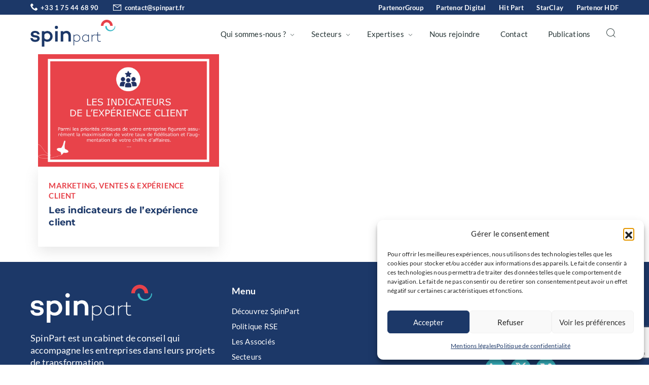

--- FILE ---
content_type: text/html; charset=UTF-8
request_url: https://spinpart.fr/tag/customer-experience-fr/
body_size: 9997
content:
<!doctype html>
<html lang="fr-FR" prefix="og: https://ogp.me/ns#">
	<head>
<title>customer experience Archives - SpinPart</title>
		<meta charset="UTF-8">
		

		<link href="//www.google-analytics.com" rel="dns-prefetch">
		<link href="https://spinpart.fr/wp-content/themes/spinpart/img/icons/favicon.png" rel="icon">
        <link href="https://spinpart.fr/wp-content/themes/spinpart/img/icons/favicon.ico" rel="shortcut icon">
        <link rel="apple-touch-icon" sizes="180x180" href="https://spinpart.fr/wp-content/themes/spinpart/img/icons/apple-touch-icon.png">
        <link rel="icon" type="image/png" sizes="32x32" href="https://spinpart.fr/wp-content/themes/spinpart/img/icons/favicon-32x32.png">
        <link rel="icon" type="image/png" sizes="16x16" href="https://spinpart.fr/wp-content/themes/spinpart/img/icons/favicon-16x16.png">

		<meta http-equiv="X-UA-Compatible" content="IE=edge,chrome=1">
		<meta name="viewport" content="width=device-width, initial-scale=1.0">
		<meta name="theme-color" content="#fff"/>
		
		<link rel="wlwmanifest" type="application/wlwmanifest+xml" href="https://spinpart.fr/wp-includes/wlwmanifest.xml" />
		<link rel="manifest" href="https://spinpart.fr/wp-content/themes/spinpart/webmanifest.json">

		<link rel="preconnect" href="https://fonts.googleapis.com">
		<link rel="preconnect" href="https://fonts.gstatic.com" crossorigin>

		
<!-- Optimisation des moteurs de recherche par Rank Math - https://rankmath.com/ -->
<meta name="robots" content="follow, index, max-snippet:-1, max-video-preview:-1, max-image-preview:large"/>
<link rel="canonical" href="https://spinpart.fr/tag/customer-experience-fr/" />
<meta property="og:locale" content="fr_FR" />
<meta property="og:type" content="article" />
<meta property="og:title" content="customer experience Archives - SpinPart" />
<meta property="og:url" content="https://spinpart.fr/tag/customer-experience-fr/" />
<meta property="og:site_name" content="SpinPart" />
<meta name="twitter:card" content="summary_large_image" />
<meta name="twitter:title" content="customer experience Archives - SpinPart" />
<meta name="twitter:label1" content="Articles" />
<meta name="twitter:data1" content="1" />
<script type="application/ld+json" class="rank-math-schema">{"@context":"https://schema.org","@graph":[{"@type":"Person","@id":"https://spinpart.fr/#person","name":"SpinPart","url":"https://spinpart.fr"},{"@type":"WebSite","@id":"https://spinpart.fr/#website","url":"https://spinpart.fr","name":"SpinPart","publisher":{"@id":"https://spinpart.fr/#person"},"inLanguage":"fr-FR"},{"@type":"BreadcrumbList","@id":"https://spinpart.fr/tag/customer-experience-fr/#breadcrumb","itemListElement":[{"@type":"ListItem","position":"1","item":{"@id":"https://spinpart.fr","name":"Accueil"}},{"@type":"ListItem","position":"2","item":{"@id":"https://spinpart.fr/tag/customer-experience-fr/","name":"customer experience"}}]},{"@type":"CollectionPage","@id":"https://spinpart.fr/tag/customer-experience-fr/#webpage","url":"https://spinpart.fr/tag/customer-experience-fr/","name":"customer experience Archives - SpinPart","isPartOf":{"@id":"https://spinpart.fr/#website"},"inLanguage":"fr-FR","breadcrumb":{"@id":"https://spinpart.fr/tag/customer-experience-fr/#breadcrumb"}}]}</script>
<!-- /Extension Rank Math WordPress SEO -->

<link rel='dns-prefetch' href='//www.googletagmanager.com' />
<style id='wp-img-auto-sizes-contain-inline-css' type='text/css'>
img:is([sizes=auto i],[sizes^="auto," i]){contain-intrinsic-size:3000px 1500px}
/*# sourceURL=wp-img-auto-sizes-contain-inline-css */
</style>
<style id='wp-block-library-inline-css' type='text/css'>
:root{--wp-block-synced-color:#7a00df;--wp-block-synced-color--rgb:122,0,223;--wp-bound-block-color:var(--wp-block-synced-color);--wp-editor-canvas-background:#ddd;--wp-admin-theme-color:#007cba;--wp-admin-theme-color--rgb:0,124,186;--wp-admin-theme-color-darker-10:#006ba1;--wp-admin-theme-color-darker-10--rgb:0,107,160.5;--wp-admin-theme-color-darker-20:#005a87;--wp-admin-theme-color-darker-20--rgb:0,90,135;--wp-admin-border-width-focus:2px}@media (min-resolution:192dpi){:root{--wp-admin-border-width-focus:1.5px}}.wp-element-button{cursor:pointer}:root .has-very-light-gray-background-color{background-color:#eee}:root .has-very-dark-gray-background-color{background-color:#313131}:root .has-very-light-gray-color{color:#eee}:root .has-very-dark-gray-color{color:#313131}:root .has-vivid-green-cyan-to-vivid-cyan-blue-gradient-background{background:linear-gradient(135deg,#00d084,#0693e3)}:root .has-purple-crush-gradient-background{background:linear-gradient(135deg,#34e2e4,#4721fb 50%,#ab1dfe)}:root .has-hazy-dawn-gradient-background{background:linear-gradient(135deg,#faaca8,#dad0ec)}:root .has-subdued-olive-gradient-background{background:linear-gradient(135deg,#fafae1,#67a671)}:root .has-atomic-cream-gradient-background{background:linear-gradient(135deg,#fdd79a,#004a59)}:root .has-nightshade-gradient-background{background:linear-gradient(135deg,#330968,#31cdcf)}:root .has-midnight-gradient-background{background:linear-gradient(135deg,#020381,#2874fc)}:root{--wp--preset--font-size--normal:16px;--wp--preset--font-size--huge:42px}.has-regular-font-size{font-size:1em}.has-larger-font-size{font-size:2.625em}.has-normal-font-size{font-size:var(--wp--preset--font-size--normal)}.has-huge-font-size{font-size:var(--wp--preset--font-size--huge)}.has-text-align-center{text-align:center}.has-text-align-left{text-align:left}.has-text-align-right{text-align:right}.has-fit-text{white-space:nowrap!important}#end-resizable-editor-section{display:none}.aligncenter{clear:both}.items-justified-left{justify-content:flex-start}.items-justified-center{justify-content:center}.items-justified-right{justify-content:flex-end}.items-justified-space-between{justify-content:space-between}.screen-reader-text{border:0;clip-path:inset(50%);height:1px;margin:-1px;overflow:hidden;padding:0;position:absolute;width:1px;word-wrap:normal!important}.screen-reader-text:focus{background-color:#ddd;clip-path:none;color:#444;display:block;font-size:1em;height:auto;left:5px;line-height:normal;padding:15px 23px 14px;text-decoration:none;top:5px;width:auto;z-index:100000}html :where(.has-border-color){border-style:solid}html :where([style*=border-top-color]){border-top-style:solid}html :where([style*=border-right-color]){border-right-style:solid}html :where([style*=border-bottom-color]){border-bottom-style:solid}html :where([style*=border-left-color]){border-left-style:solid}html :where([style*=border-width]){border-style:solid}html :where([style*=border-top-width]){border-top-style:solid}html :where([style*=border-right-width]){border-right-style:solid}html :where([style*=border-bottom-width]){border-bottom-style:solid}html :where([style*=border-left-width]){border-left-style:solid}html :where(img[class*=wp-image-]){height:auto;max-width:100%}:where(figure){margin:0 0 1em}html :where(.is-position-sticky){--wp-admin--admin-bar--position-offset:var(--wp-admin--admin-bar--height,0px)}@media screen and (max-width:600px){html :where(.is-position-sticky){--wp-admin--admin-bar--position-offset:0px}}

/*# sourceURL=wp-block-library-inline-css */
</style><style id='global-styles-inline-css' type='text/css'>
:root{--wp--preset--aspect-ratio--square: 1;--wp--preset--aspect-ratio--4-3: 4/3;--wp--preset--aspect-ratio--3-4: 3/4;--wp--preset--aspect-ratio--3-2: 3/2;--wp--preset--aspect-ratio--2-3: 2/3;--wp--preset--aspect-ratio--16-9: 16/9;--wp--preset--aspect-ratio--9-16: 9/16;--wp--preset--color--black: #000000;--wp--preset--color--cyan-bluish-gray: #abb8c3;--wp--preset--color--white: #ffffff;--wp--preset--color--pale-pink: #f78da7;--wp--preset--color--vivid-red: #cf2e2e;--wp--preset--color--luminous-vivid-orange: #ff6900;--wp--preset--color--luminous-vivid-amber: #fcb900;--wp--preset--color--light-green-cyan: #7bdcb5;--wp--preset--color--vivid-green-cyan: #00d084;--wp--preset--color--pale-cyan-blue: #8ed1fc;--wp--preset--color--vivid-cyan-blue: #0693e3;--wp--preset--color--vivid-purple: #9b51e0;--wp--preset--gradient--vivid-cyan-blue-to-vivid-purple: linear-gradient(135deg,rgb(6,147,227) 0%,rgb(155,81,224) 100%);--wp--preset--gradient--light-green-cyan-to-vivid-green-cyan: linear-gradient(135deg,rgb(122,220,180) 0%,rgb(0,208,130) 100%);--wp--preset--gradient--luminous-vivid-amber-to-luminous-vivid-orange: linear-gradient(135deg,rgb(252,185,0) 0%,rgb(255,105,0) 100%);--wp--preset--gradient--luminous-vivid-orange-to-vivid-red: linear-gradient(135deg,rgb(255,105,0) 0%,rgb(207,46,46) 100%);--wp--preset--gradient--very-light-gray-to-cyan-bluish-gray: linear-gradient(135deg,rgb(238,238,238) 0%,rgb(169,184,195) 100%);--wp--preset--gradient--cool-to-warm-spectrum: linear-gradient(135deg,rgb(74,234,220) 0%,rgb(151,120,209) 20%,rgb(207,42,186) 40%,rgb(238,44,130) 60%,rgb(251,105,98) 80%,rgb(254,248,76) 100%);--wp--preset--gradient--blush-light-purple: linear-gradient(135deg,rgb(255,206,236) 0%,rgb(152,150,240) 100%);--wp--preset--gradient--blush-bordeaux: linear-gradient(135deg,rgb(254,205,165) 0%,rgb(254,45,45) 50%,rgb(107,0,62) 100%);--wp--preset--gradient--luminous-dusk: linear-gradient(135deg,rgb(255,203,112) 0%,rgb(199,81,192) 50%,rgb(65,88,208) 100%);--wp--preset--gradient--pale-ocean: linear-gradient(135deg,rgb(255,245,203) 0%,rgb(182,227,212) 50%,rgb(51,167,181) 100%);--wp--preset--gradient--electric-grass: linear-gradient(135deg,rgb(202,248,128) 0%,rgb(113,206,126) 100%);--wp--preset--gradient--midnight: linear-gradient(135deg,rgb(2,3,129) 0%,rgb(40,116,252) 100%);--wp--preset--font-size--small: 13px;--wp--preset--font-size--medium: 20px;--wp--preset--font-size--large: 36px;--wp--preset--font-size--x-large: 42px;--wp--preset--spacing--20: 0.44rem;--wp--preset--spacing--30: 0.67rem;--wp--preset--spacing--40: 1rem;--wp--preset--spacing--50: 1.5rem;--wp--preset--spacing--60: 2.25rem;--wp--preset--spacing--70: 3.38rem;--wp--preset--spacing--80: 5.06rem;--wp--preset--shadow--natural: 6px 6px 9px rgba(0, 0, 0, 0.2);--wp--preset--shadow--deep: 12px 12px 50px rgba(0, 0, 0, 0.4);--wp--preset--shadow--sharp: 6px 6px 0px rgba(0, 0, 0, 0.2);--wp--preset--shadow--outlined: 6px 6px 0px -3px rgb(255, 255, 255), 6px 6px rgb(0, 0, 0);--wp--preset--shadow--crisp: 6px 6px 0px rgb(0, 0, 0);}:where(.is-layout-flex){gap: 0.5em;}:where(.is-layout-grid){gap: 0.5em;}body .is-layout-flex{display: flex;}.is-layout-flex{flex-wrap: wrap;align-items: center;}.is-layout-flex > :is(*, div){margin: 0;}body .is-layout-grid{display: grid;}.is-layout-grid > :is(*, div){margin: 0;}:where(.wp-block-columns.is-layout-flex){gap: 2em;}:where(.wp-block-columns.is-layout-grid){gap: 2em;}:where(.wp-block-post-template.is-layout-flex){gap: 1.25em;}:where(.wp-block-post-template.is-layout-grid){gap: 1.25em;}.has-black-color{color: var(--wp--preset--color--black) !important;}.has-cyan-bluish-gray-color{color: var(--wp--preset--color--cyan-bluish-gray) !important;}.has-white-color{color: var(--wp--preset--color--white) !important;}.has-pale-pink-color{color: var(--wp--preset--color--pale-pink) !important;}.has-vivid-red-color{color: var(--wp--preset--color--vivid-red) !important;}.has-luminous-vivid-orange-color{color: var(--wp--preset--color--luminous-vivid-orange) !important;}.has-luminous-vivid-amber-color{color: var(--wp--preset--color--luminous-vivid-amber) !important;}.has-light-green-cyan-color{color: var(--wp--preset--color--light-green-cyan) !important;}.has-vivid-green-cyan-color{color: var(--wp--preset--color--vivid-green-cyan) !important;}.has-pale-cyan-blue-color{color: var(--wp--preset--color--pale-cyan-blue) !important;}.has-vivid-cyan-blue-color{color: var(--wp--preset--color--vivid-cyan-blue) !important;}.has-vivid-purple-color{color: var(--wp--preset--color--vivid-purple) !important;}.has-black-background-color{background-color: var(--wp--preset--color--black) !important;}.has-cyan-bluish-gray-background-color{background-color: var(--wp--preset--color--cyan-bluish-gray) !important;}.has-white-background-color{background-color: var(--wp--preset--color--white) !important;}.has-pale-pink-background-color{background-color: var(--wp--preset--color--pale-pink) !important;}.has-vivid-red-background-color{background-color: var(--wp--preset--color--vivid-red) !important;}.has-luminous-vivid-orange-background-color{background-color: var(--wp--preset--color--luminous-vivid-orange) !important;}.has-luminous-vivid-amber-background-color{background-color: var(--wp--preset--color--luminous-vivid-amber) !important;}.has-light-green-cyan-background-color{background-color: var(--wp--preset--color--light-green-cyan) !important;}.has-vivid-green-cyan-background-color{background-color: var(--wp--preset--color--vivid-green-cyan) !important;}.has-pale-cyan-blue-background-color{background-color: var(--wp--preset--color--pale-cyan-blue) !important;}.has-vivid-cyan-blue-background-color{background-color: var(--wp--preset--color--vivid-cyan-blue) !important;}.has-vivid-purple-background-color{background-color: var(--wp--preset--color--vivid-purple) !important;}.has-black-border-color{border-color: var(--wp--preset--color--black) !important;}.has-cyan-bluish-gray-border-color{border-color: var(--wp--preset--color--cyan-bluish-gray) !important;}.has-white-border-color{border-color: var(--wp--preset--color--white) !important;}.has-pale-pink-border-color{border-color: var(--wp--preset--color--pale-pink) !important;}.has-vivid-red-border-color{border-color: var(--wp--preset--color--vivid-red) !important;}.has-luminous-vivid-orange-border-color{border-color: var(--wp--preset--color--luminous-vivid-orange) !important;}.has-luminous-vivid-amber-border-color{border-color: var(--wp--preset--color--luminous-vivid-amber) !important;}.has-light-green-cyan-border-color{border-color: var(--wp--preset--color--light-green-cyan) !important;}.has-vivid-green-cyan-border-color{border-color: var(--wp--preset--color--vivid-green-cyan) !important;}.has-pale-cyan-blue-border-color{border-color: var(--wp--preset--color--pale-cyan-blue) !important;}.has-vivid-cyan-blue-border-color{border-color: var(--wp--preset--color--vivid-cyan-blue) !important;}.has-vivid-purple-border-color{border-color: var(--wp--preset--color--vivid-purple) !important;}.has-vivid-cyan-blue-to-vivid-purple-gradient-background{background: var(--wp--preset--gradient--vivid-cyan-blue-to-vivid-purple) !important;}.has-light-green-cyan-to-vivid-green-cyan-gradient-background{background: var(--wp--preset--gradient--light-green-cyan-to-vivid-green-cyan) !important;}.has-luminous-vivid-amber-to-luminous-vivid-orange-gradient-background{background: var(--wp--preset--gradient--luminous-vivid-amber-to-luminous-vivid-orange) !important;}.has-luminous-vivid-orange-to-vivid-red-gradient-background{background: var(--wp--preset--gradient--luminous-vivid-orange-to-vivid-red) !important;}.has-very-light-gray-to-cyan-bluish-gray-gradient-background{background: var(--wp--preset--gradient--very-light-gray-to-cyan-bluish-gray) !important;}.has-cool-to-warm-spectrum-gradient-background{background: var(--wp--preset--gradient--cool-to-warm-spectrum) !important;}.has-blush-light-purple-gradient-background{background: var(--wp--preset--gradient--blush-light-purple) !important;}.has-blush-bordeaux-gradient-background{background: var(--wp--preset--gradient--blush-bordeaux) !important;}.has-luminous-dusk-gradient-background{background: var(--wp--preset--gradient--luminous-dusk) !important;}.has-pale-ocean-gradient-background{background: var(--wp--preset--gradient--pale-ocean) !important;}.has-electric-grass-gradient-background{background: var(--wp--preset--gradient--electric-grass) !important;}.has-midnight-gradient-background{background: var(--wp--preset--gradient--midnight) !important;}.has-small-font-size{font-size: var(--wp--preset--font-size--small) !important;}.has-medium-font-size{font-size: var(--wp--preset--font-size--medium) !important;}.has-large-font-size{font-size: var(--wp--preset--font-size--large) !important;}.has-x-large-font-size{font-size: var(--wp--preset--font-size--x-large) !important;}
/*# sourceURL=global-styles-inline-css */
</style>

<style id='classic-theme-styles-inline-css' type='text/css'>
/*! This file is auto-generated */
.wp-block-button__link{color:#fff;background-color:#32373c;border-radius:9999px;box-shadow:none;text-decoration:none;padding:calc(.667em + 2px) calc(1.333em + 2px);font-size:1.125em}.wp-block-file__button{background:#32373c;color:#fff;text-decoration:none}
/*# sourceURL=/wp-includes/css/classic-themes.min.css */
</style>
<link rel='stylesheet' id='contact-form-7-css' href='https://spinpart.fr/wp-content/plugins/contact-form-7/includes/css/styles.css?ver=6.1.4' media='all' />
<link rel='stylesheet' id='cmplz-general-css' href='https://spinpart.fr/wp-content/plugins/complianz-gdpr/assets/css/cookieblocker.min.css?ver=1766006415' media='all' />
<link rel='stylesheet' id='bootstrap-css' href='https://spinpart.fr/wp-content/themes/spinpart/css/layout.css?ver=1.0' media='all' />
<link rel='stylesheet' id='nav-css-css' href='https://spinpart.fr/wp-content/themes/spinpart/css/WD-header.css?ver=1.0' media='all' />
<link rel='stylesheet' id='style-css-css' href='https://spinpart.fr/wp-content/themes/spinpart/style.css?ver=1.6' media='all' />
<script type="text/javascript" src="https://spinpart.fr/wp-content/themes/spinpart/js/jquery-3.7.0.min.js?ver=1.0.0" id="jqueryjs-js"></script>
<script type="text/javascript" src="https://spinpart.fr/wp-content/themes/spinpart/js/scripts.js?ver=1.0.0" id="scriptjs-js"></script>

<!-- Extrait de code de la balise Google (gtag.js) ajouté par Site Kit -->
<!-- Extrait Google Analytics ajouté par Site Kit -->
<script type="text/javascript" src="https://www.googletagmanager.com/gtag/js?id=G-VJEKH6W3MM" id="google_gtagjs-js" async></script>
<script type="text/javascript" id="google_gtagjs-js-after">
/* <![CDATA[ */
window.dataLayer = window.dataLayer || [];function gtag(){dataLayer.push(arguments);}
gtag("set","linker",{"domains":["spinpart.fr"]});
gtag("js", new Date());
gtag("set", "developer_id.dZTNiMT", true);
gtag("config", "G-VJEKH6W3MM");
//# sourceURL=google_gtagjs-js-after
/* ]]> */
</script>
<link rel="https://api.w.org/" href="https://spinpart.fr/wp-json/" /><link rel="alternate" title="JSON" type="application/json" href="https://spinpart.fr/wp-json/wp/v2/tags/67" /><meta name="generator" content="Site Kit by Google 1.171.0" />			<style>.cmplz-hidden {
					display: none !important;
				}</style><link rel="icon" href="https://spinpart.fr/wp-content/uploads/2024/06/android-chrome-512x512-1-150x150.png" sizes="32x32" />
<link rel="icon" href="https://spinpart.fr/wp-content/uploads/2024/06/android-chrome-512x512-1-300x300.png" sizes="192x192" />
<link rel="apple-touch-icon" href="https://spinpart.fr/wp-content/uploads/2024/06/android-chrome-512x512-1-300x300.png" />
<meta name="msapplication-TileImage" content="https://spinpart.fr/wp-content/uploads/2024/06/android-chrome-512x512-1-300x300.png" />

	</head>
	<body data-cmplz=1 class="archive tag tag-customer-experience-fr tag-67 wp-theme-spinpart js-on">

		<!-- header -->
		<div class="top-header bg-bleu txt-blanc pt5 pb5">
			<div class="container txt-bold">
				<div class="row">
					<div class="col-lg-4 txt-xxs">
											<a href="tel:+33 1 75 44 68 90" title="Appelez-nous"><i class="icon-phone"></i>+33 1 75 44 68 90</a>
																<a href="mailto:contact@spinpart.fr" title="Contactez-nous"><i class="icon-mail"></i>contact@spinpart.fr										</div>
					<div class="col-lg-8 d-none d-lg-block text-right txt-xxs">
						<nav class="top-nav" role="navigation">
							<ul id="menu-top-menu" class="menu"><li id="menu-item-34" class="menu-item menu-item-type-custom menu-item-object-custom menu-item-34"><a target="_blank" href="https://partenorgroup.com/">PartenorGroup</a></li>
<li id="menu-item-35" class="menu-item menu-item-type-custom menu-item-object-custom menu-item-35"><a target="_blank" href="https://partenordigital.com/">Partenor Digital</a></li>
<li id="menu-item-36" class="menu-item menu-item-type-custom menu-item-object-custom menu-item-36"><a target="_blank" href="https://hitpart.fr/">Hit Part</a></li>
<li id="menu-item-37" class="menu-item menu-item-type-custom menu-item-object-custom menu-item-37"><a target="_blank" href="https://starclay.fr/">StarClay</a></li>
<li id="menu-item-350808" class="menu-item menu-item-type-custom menu-item-object-custom menu-item-350808"><a target="_blank" href="https://partenorhdf.com/">Partenor HDF</a></li>
</ul>						</nav>
					</div>
				</div>
			</div>
		</div>
		<header class="header" role="banner">
			<div class="container">
				<div class="row">
					<div class="col-lg-2">
                        <div class="burger"><button title="Menu"><span></span><span></span><span></span><span></span></button></div>
                        <div class="logo">
                            <a href="https://spinpart.fr">
                                <img src="https://spinpart.fr/wp-content/themes/spinpart/img/logo.svg" alt="SpinPart">
                            </a>
                        </div>
						<div class="search-form-mobil">
							<button class="search-action"><i class="icon-loupe txt-noir"></i></button>
							<div class="search-form">
								<div class="bg-blanc item-search">
	<form action="https://spinpart.fr" method="get" role="search">
		<input id="search" type="search" name="s" placeholder="Rechercher..." aria-label="Search" />
	</form>
	<button class="search-action"><i class="icon-close"></i></button>
</div>							</div>
						</div>
					</div>
					<div class="col-lg-10">
						<nav class="nav main-nav" role="navigation">
                        	<ul id="menu-menu-principal" class="menu"><li id="menu-item-32" class="menu-item menu-item-type-custom menu-item-object-custom menu-item-has-children menu-item-32"><a>Qui sommes-nous ?</a>
<ul class="sub-menu">
	<li id="menu-item-28" class="menu-item menu-item-type-post_type menu-item-object-page menu-item-28"><a href="https://spinpart.fr/qui-sommes-nous/decouvrez-spinpart/">Découvrez SpinPart</a></li>
	<li id="menu-item-29" class="menu-item menu-item-type-post_type menu-item-object-page menu-item-29"><a href="https://spinpart.fr/qui-sommes-nous/rse/">Politique RSE</a></li>
	<li id="menu-item-354093" class="menu-item menu-item-type-custom menu-item-object-custom menu-item-354093"><a href="https://spinpart.fr/qui-sommes-nous/les-associes/?preview=true">Les Associés</a></li>
</ul>
</li>
<li id="menu-item-351746" class="menu-item menu-item-type-custom menu-item-object-custom menu-item-has-children menu-item-351746"><a href="#">Secteurs</a>
<ul class="sub-menu">
	<li id="menu-item-350509" class="menu-item menu-item-type-post_type menu-item-object-page menu-item-350509"><a href="https://spinpart.fr/secteurs/automobile-mobilite/">Automobile &#038; Mobilité</a></li>
	<li id="menu-item-352185" class="menu-item menu-item-type-post_type menu-item-object-page menu-item-352185"><a href="https://spinpart.fr/secteurs/banque-assurance/">Banque &#038; Assurance</a></li>
	<li id="menu-item-352187" class="menu-item menu-item-type-post_type menu-item-object-page menu-item-352187"><a href="https://spinpart.fr/secteurs/industrie/">Industrie</a></li>
	<li id="menu-item-352962" class="menu-item menu-item-type-post_type menu-item-object-page menu-item-352962"><a href="https://spinpart.fr/secteurs/secteur-public/">Secteur public</a></li>
</ul>
</li>
<li id="menu-item-351747" class="menu-item menu-item-type-custom menu-item-object-custom menu-item-has-children menu-item-351747"><a href="#">Expertises</a>
<ul class="sub-menu">
	<li id="menu-item-352547" class="menu-item menu-item-type-post_type menu-item-object-page menu-item-352547"><a href="https://spinpart.fr/expertises/excellence-operationnelle/">Excellence Opérationnelle</a></li>
	<li id="menu-item-352178" class="menu-item menu-item-type-post_type menu-item-object-page menu-item-352178"><a href="https://spinpart.fr/expertises/finance-risques/">Finance &#038; Risques</a></li>
	<li id="menu-item-352179" class="menu-item menu-item-type-post_type menu-item-object-page menu-item-352179"><a href="https://spinpart.fr/expertises/innovation/">Innovation</a></li>
	<li id="menu-item-352180" class="menu-item menu-item-type-post_type menu-item-object-page menu-item-352180"><a href="https://spinpart.fr/expertises/marketing-ventes-experience-client/">Marketing, Ventes &#038; Expérience Client</a></li>
	<li id="menu-item-352181" class="menu-item menu-item-type-post_type menu-item-object-page menu-item-352181"><a href="https://spinpart.fr/expertises/supply-chain/">Supply Chain</a></li>
	<li id="menu-item-350428" class="menu-item menu-item-type-post_type menu-item-object-page menu-item-350428"><a href="https://spinpart.fr/expertises/ressources-humaines/">Ressources Humaines</a></li>
</ul>
</li>
<li id="menu-item-45" class="menu-item menu-item-type-post_type menu-item-object-page menu-item-45"><a href="https://spinpart.fr/nous-rejoindre/">Nous rejoindre</a></li>
<li id="menu-item-26" class="menu-item menu-item-type-post_type menu-item-object-page menu-item-26"><a href="https://spinpart.fr/contact/">Contact</a></li>
<li id="menu-item-31" class="menu-item menu-item-type-taxonomy menu-item-object-category menu-item-31"><a href="https://spinpart.fr/publications/">Publications</a></li>
</ul>							<button class="search-action"><i class="icon-loupe txt-noir"></i></button>
							<div class="search-form">
								<div class="bg-blanc item-search">
	<form action="https://spinpart.fr" method="get" role="search">
		<input id="search" type="search" name="s" placeholder="Rechercher..." aria-label="Search" />
	</form>
	<button class="search-action"><i class="icon-close"></i></button>
</div>							</div>
						</nav>
					</div>
				</div>
			</div>
		</header>
		<!-- /header -->
<div class="container">
	<div class="row content">
		<div class="col-md-12">
			<main role="main">
				<!-- section -->
				<section>
					<article class="col-lg-4 actu-item mb30 fade">
	
	<figure class="img-fit">
	<img src="https://spinpart.fr/wp-content/uploads/2019/05/article-1-1024x637.png" class="attachment-large size-large wp-post-image" alt="" decoding="async" fetchpriority="high" srcset="https://spinpart.fr/wp-content/uploads/2019/05/article-1-1024x637.png 1024w, https://spinpart.fr/wp-content/uploads/2019/05/article-1-300x187.png 300w, https://spinpart.fr/wp-content/uploads/2019/05/article-1-768x478.png 768w, https://spinpart.fr/wp-content/uploads/2019/05/article-1-1536x956.png 1536w, https://spinpart.fr/wp-content/uploads/2019/05/article-1.png 1736w" sizes="(max-width: 900px) 100vw, 900px" />	</figure>
	
	<div class="actu-item-content bg-blanc ombre h-100 pt30 pb30 plr6">
		<div class="txt-up txt-bold txt-xs txt-rouge mb5">
							<a href="https://spinpart.fr/publications/expertises/marketing-ventes-experience-client/" class="txt-rouge">
					Marketing, Ventes &amp; Expérience Client				</a>
					</div>
		<a href="https://spinpart.fr/les-indicateurs-de-l-experience-client-2/" title="Les indicateurs de l&rsquo;expérience client">
			<h3 class="txt-bold txt-s pb15">Les indicateurs de l&rsquo;expérience client</h3>
		</a>
	</div>
</article>





					<!-- pagination -->
<div class="mt30 pagination text-center txt-m">
	</div>
<!-- /pagination -->
				</section>
				<!-- /section -->
			</main>
		</div>
	</div>
</div>
<!-- footer -->
<footer class="footer bg-bleu txt-blanc" role="contentinfo">
    <!-- SECTION CONTACT -->
    <section>
        <div class="container">
            <div class="row pt50 pb15">
				<div class="col-12 col-lg-4 mb30">
					<div class="col-groupe-logo mb15">
						<a href="https://spinpart.fr">
							<img src="https://spinpart.fr/wp-content/themes/spinpart/img/logo-blanc.svg" alt="SpinPart">
						</a>
					</div>
											<p>SpinPart est un cabinet de conseil qui accompagne les entreprises dans leurs projets de transformation.</p>
									</div>
				<div class="col-6 col-md-2 col-footer-menu mb50 txt-xs">
					<div class="txt-bold mb15 txt-s">Menu</div>
					<ul id="menu-footer" class="menu"><li id="menu-item-40" class="menu-item menu-item-type-post_type menu-item-object-page menu-item-40"><a href="https://spinpart.fr/qui-sommes-nous/decouvrez-spinpart/">Découvrez SpinPart</a></li>
<li id="menu-item-39" class="menu-item menu-item-type-post_type menu-item-object-page menu-item-39"><a href="https://spinpart.fr/qui-sommes-nous/rse/">Politique RSE</a></li>
<li id="menu-item-354090" class="menu-item menu-item-type-custom menu-item-object-custom menu-item-354090"><a href="https://spinpart.fr/qui-sommes-nous/les-associes/?preview=true">Les Associés</a></li>
<li id="menu-item-352576" class="menu-item menu-item-type-custom menu-item-object-custom menu-item-352576"><a href="/qui-sommes-nous/decouvrez-spinpart/#secteurs">Secteurs</a></li>
<li id="menu-item-352565" class="menu-item menu-item-type-custom menu-item-object-custom menu-item-352565"><a href="/qui-sommes-nous/decouvrez-spinpart/#expertises">Expertises</a></li>
<li id="menu-item-44" class="menu-item menu-item-type-post_type menu-item-object-page menu-item-44"><a href="https://spinpart.fr/nous-rejoindre/">Nous rejoindre</a></li>
<li id="menu-item-43" class="menu-item menu-item-type-post_type menu-item-object-page menu-item-43"><a href="https://spinpart.fr/contact/">Contactez SpinPart</a></li>
</ul>				</div>
				<div class="col-6 col-md-3 col-footer-menu txt-xs">
					<!-- <div class="txt-bold mb15 txt-s">Nos entités</div> -->
									</div>
				<div class="col-6 col-md-3 col-footer-contact txt-xs mb30">
					<div class="txt-bold mb15 txt-s">Contact</div>
											<p>+ 33 1 75 44 68 90<br />
contact@spinpart.fr<br />
10-12 rue du Général Foy<br />
75008 Paris</p>
															<div class="socials footer-socials mt30">
												  <span class="text-center link-obfusque"
								data-href="https://www.linkedin.com/company/spinpart/"
								data-title="LinkedIn"
								data-icon="linkedin"></span>
						
												  <span class="text-center link-obfusque"
								data-href="https://x.com/spinpart_paris"
								data-title="X"
								data-icon="twitter"></span>
						
												  <span class="text-center link-obfusque"
								data-href="https://www.welcometothejungle.com/fr/companies/spinpart"
								data-title="Welcome To The Jungle"
								data-icon="w"></span>
						
					</div>
							
				
				</div>
				<div class="col-12">
					<div class="footer-menu-bas mt30 pb15 txt-xs">
						<ul id="menu-menu-bas" class="menu"><li id="menu-item-350367" class="menu-item menu-item-type-custom menu-item-object-custom menu-item-350367"><a>©2025 SpinPart</a></li>
<li id="menu-item-350364" class="link-obfusque menu-item menu-item-type-post_type menu-item-object-page menu-item-350364"><span class="link-obfusque" data-href="https://spinpart.fr/mentions-legales/" data-label="Mentions légales"></span></li>
<li id="menu-item-350366" class="link-obfusque menu-item menu-item-type-post_type menu-item-object-page menu-item-privacy-policy menu-item-350366"><span class="link-obfusque" data-href="https://spinpart.fr/politique-de-confidentialite/" data-label="Politique de confidentialité"></span></li>
</ul>					</div>
				</div>
            </div>
		</div>
    </section>
    <!-- /SECTION CONTACT -->

</footer>
<div class="device"></div>
<!-- /footer -->

<script src="https://spinpart.fr/wp-content/themes/spinpart/js/countUp.umd.js"></script>

<link rel="stylesheet" type="text/css" href="https://spinpart.fr/wp-content/themes/spinpart/css/slick.css"/>
<link rel="stylesheet" type="text/css" href="https://spinpart.fr/wp-content/themes/spinpart/css/slick-theme.css"/>
<script type='text/javascript' src='https://spinpart.fr/wp-content/themes/spinpart/js/slick.min.js' id='slick-js'></script>

<!-- 
<script type='text/javascript' src='/js/scripts.js?ver=1.0.0' id='html5blankscripts-js'></script>
-->
<script type="speculationrules">
{"prefetch":[{"source":"document","where":{"and":[{"href_matches":"/*"},{"not":{"href_matches":["/wp-*.php","/wp-admin/*","/wp-content/uploads/*","/wp-content/*","/wp-content/plugins/*","/wp-content/themes/spinpart/*","/*\\?(.+)"]}},{"not":{"selector_matches":"a[rel~=\"nofollow\"]"}},{"not":{"selector_matches":".no-prefetch, .no-prefetch a"}}]},"eagerness":"conservative"}]}
</script>

<!-- Consent Management powered by Complianz | GDPR/CCPA Cookie Consent https://wordpress.org/plugins/complianz-gdpr -->
<div id="cmplz-cookiebanner-container"><div class="cmplz-cookiebanner cmplz-hidden banner-1 banniere-a optin cmplz-bottom-right cmplz-categories-type-view-preferences" aria-modal="true" data-nosnippet="true" role="dialog" aria-live="polite" aria-labelledby="cmplz-header-1-optin" aria-describedby="cmplz-message-1-optin">
	<div class="cmplz-header">
		<div class="cmplz-logo"></div>
		<div class="cmplz-title" id="cmplz-header-1-optin">Gérer le consentement</div>
		<div class="cmplz-close" tabindex="0" role="button" aria-label="Fermer la boîte de dialogue">
			<svg aria-hidden="true" focusable="false" data-prefix="fas" data-icon="times" class="svg-inline--fa fa-times fa-w-11" role="img" xmlns="http://www.w3.org/2000/svg" viewBox="0 0 352 512"><path fill="currentColor" d="M242.72 256l100.07-100.07c12.28-12.28 12.28-32.19 0-44.48l-22.24-22.24c-12.28-12.28-32.19-12.28-44.48 0L176 189.28 75.93 89.21c-12.28-12.28-32.19-12.28-44.48 0L9.21 111.45c-12.28 12.28-12.28 32.19 0 44.48L109.28 256 9.21 356.07c-12.28 12.28-12.28 32.19 0 44.48l22.24 22.24c12.28 12.28 32.2 12.28 44.48 0L176 322.72l100.07 100.07c12.28 12.28 32.2 12.28 44.48 0l22.24-22.24c12.28-12.28 12.28-32.19 0-44.48L242.72 256z"></path></svg>
		</div>
	</div>

	<div class="cmplz-divider cmplz-divider-header"></div>
	<div class="cmplz-body">
		<div class="cmplz-message" id="cmplz-message-1-optin"><p>Pour offrir les meilleures expériences, nous utilisons des technologies telles que les cookies pour stocker et/ou accéder aux informations des appareils. Le fait de consentir à ces technologies nous permettra de traiter des données telles que le comportement de navigation. Le fait de ne pas consentir ou de retirer son consentement peut avoir un effet négatif sur certaines caractéristiques et fonctions.</p></div>
		<!-- categories start -->
		<div class="cmplz-categories">
			<details class="cmplz-category cmplz-functional" >
				<summary>
						<span class="cmplz-category-header">
							<span class="cmplz-category-title">Fonctionnel</span>
							<span class='cmplz-always-active'>
								<span class="cmplz-banner-checkbox">
									<input type="checkbox"
										   id="cmplz-functional-optin"
										   data-category="cmplz_functional"
										   class="cmplz-consent-checkbox cmplz-functional"
										   size="40"
										   value="1"/>
									<label class="cmplz-label" for="cmplz-functional-optin"><span class="screen-reader-text">Fonctionnel</span></label>
								</span>
								Toujours activé							</span>
							<span class="cmplz-icon cmplz-open">
								<svg xmlns="http://www.w3.org/2000/svg" viewBox="0 0 448 512"  height="18" ><path d="M224 416c-8.188 0-16.38-3.125-22.62-9.375l-192-192c-12.5-12.5-12.5-32.75 0-45.25s32.75-12.5 45.25 0L224 338.8l169.4-169.4c12.5-12.5 32.75-12.5 45.25 0s12.5 32.75 0 45.25l-192 192C240.4 412.9 232.2 416 224 416z"/></svg>
							</span>
						</span>
				</summary>
				<div class="cmplz-description">
					<span class="cmplz-description-functional">L’accès ou le stockage technique est strictement nécessaire dans la finalité d’intérêt légitime de permettre l’utilisation d’un service spécifique explicitement demandé par l’abonné ou l’utilisateur, ou dans le seul but d’effectuer la transmission d’une communication sur un réseau de communications électroniques.</span>
				</div>
			</details>

			<details class="cmplz-category cmplz-preferences" >
				<summary>
						<span class="cmplz-category-header">
							<span class="cmplz-category-title">Préférences</span>
							<span class="cmplz-banner-checkbox">
								<input type="checkbox"
									   id="cmplz-preferences-optin"
									   data-category="cmplz_preferences"
									   class="cmplz-consent-checkbox cmplz-preferences"
									   size="40"
									   value="1"/>
								<label class="cmplz-label" for="cmplz-preferences-optin"><span class="screen-reader-text">Préférences</span></label>
							</span>
							<span class="cmplz-icon cmplz-open">
								<svg xmlns="http://www.w3.org/2000/svg" viewBox="0 0 448 512"  height="18" ><path d="M224 416c-8.188 0-16.38-3.125-22.62-9.375l-192-192c-12.5-12.5-12.5-32.75 0-45.25s32.75-12.5 45.25 0L224 338.8l169.4-169.4c12.5-12.5 32.75-12.5 45.25 0s12.5 32.75 0 45.25l-192 192C240.4 412.9 232.2 416 224 416z"/></svg>
							</span>
						</span>
				</summary>
				<div class="cmplz-description">
					<span class="cmplz-description-preferences">L’accès ou le stockage technique est nécessaire dans la finalité d’intérêt légitime de stocker des préférences qui ne sont pas demandées par l’abonné ou l’internaute.</span>
				</div>
			</details>

			<details class="cmplz-category cmplz-statistics" >
				<summary>
						<span class="cmplz-category-header">
							<span class="cmplz-category-title">Statistiques</span>
							<span class="cmplz-banner-checkbox">
								<input type="checkbox"
									   id="cmplz-statistics-optin"
									   data-category="cmplz_statistics"
									   class="cmplz-consent-checkbox cmplz-statistics"
									   size="40"
									   value="1"/>
								<label class="cmplz-label" for="cmplz-statistics-optin"><span class="screen-reader-text">Statistiques</span></label>
							</span>
							<span class="cmplz-icon cmplz-open">
								<svg xmlns="http://www.w3.org/2000/svg" viewBox="0 0 448 512"  height="18" ><path d="M224 416c-8.188 0-16.38-3.125-22.62-9.375l-192-192c-12.5-12.5-12.5-32.75 0-45.25s32.75-12.5 45.25 0L224 338.8l169.4-169.4c12.5-12.5 32.75-12.5 45.25 0s12.5 32.75 0 45.25l-192 192C240.4 412.9 232.2 416 224 416z"/></svg>
							</span>
						</span>
				</summary>
				<div class="cmplz-description">
					<span class="cmplz-description-statistics">Le stockage ou l’accès technique qui est utilisé exclusivement à des fins statistiques.</span>
					<span class="cmplz-description-statistics-anonymous">Le stockage ou l’accès technique qui est utilisé exclusivement dans des finalités statistiques anonymes. En l’absence d’une assignation à comparaître, d’une conformité volontaire de la part de votre fournisseur d’accès à internet ou d’enregistrements supplémentaires provenant d’une tierce partie, les informations stockées ou extraites à cette seule fin ne peuvent généralement pas être utilisées pour vous identifier.</span>
				</div>
			</details>
			<details class="cmplz-category cmplz-marketing" >
				<summary>
						<span class="cmplz-category-header">
							<span class="cmplz-category-title">Marketing</span>
							<span class="cmplz-banner-checkbox">
								<input type="checkbox"
									   id="cmplz-marketing-optin"
									   data-category="cmplz_marketing"
									   class="cmplz-consent-checkbox cmplz-marketing"
									   size="40"
									   value="1"/>
								<label class="cmplz-label" for="cmplz-marketing-optin"><span class="screen-reader-text">Marketing</span></label>
							</span>
							<span class="cmplz-icon cmplz-open">
								<svg xmlns="http://www.w3.org/2000/svg" viewBox="0 0 448 512"  height="18" ><path d="M224 416c-8.188 0-16.38-3.125-22.62-9.375l-192-192c-12.5-12.5-12.5-32.75 0-45.25s32.75-12.5 45.25 0L224 338.8l169.4-169.4c12.5-12.5 32.75-12.5 45.25 0s12.5 32.75 0 45.25l-192 192C240.4 412.9 232.2 416 224 416z"/></svg>
							</span>
						</span>
				</summary>
				<div class="cmplz-description">
					<span class="cmplz-description-marketing">L’accès ou le stockage technique est nécessaire pour créer des profils d’internautes afin d’envoyer des publicités, ou pour suivre l’utilisateur sur un site web ou sur plusieurs sites web ayant des finalités marketing similaires.</span>
				</div>
			</details>
		</div><!-- categories end -->
			</div>

	<div class="cmplz-links cmplz-information">
		<ul>
			<li><a class="cmplz-link cmplz-manage-options cookie-statement" href="#" data-relative_url="#cmplz-manage-consent-container">Gérer les options</a></li>
			<li><a class="cmplz-link cmplz-manage-third-parties cookie-statement" href="#" data-relative_url="#cmplz-cookies-overview">Gérer les services</a></li>
			<li><a class="cmplz-link cmplz-manage-vendors tcf cookie-statement" href="#" data-relative_url="#cmplz-tcf-wrapper">Gérer {vendor_count} fournisseurs</a></li>
			<li><a class="cmplz-link cmplz-external cmplz-read-more-purposes tcf" target="_blank" rel="noopener noreferrer nofollow" href="https://cookiedatabase.org/tcf/purposes/" aria-label="En savoir plus sur les finalités de TCF de la base de données de cookies">En savoir plus sur ces finalités</a></li>
		</ul>
			</div>

	<div class="cmplz-divider cmplz-footer"></div>

	<div class="cmplz-buttons">
		<button class="cmplz-btn cmplz-accept">Accepter</button>
		<button class="cmplz-btn cmplz-deny">Refuser</button>
		<button class="cmplz-btn cmplz-view-preferences">Voir les préférences</button>
		<button class="cmplz-btn cmplz-save-preferences">Enregistrer les préférences</button>
		<a class="cmplz-btn cmplz-manage-options tcf cookie-statement" href="#" data-relative_url="#cmplz-manage-consent-container">Voir les préférences</a>
			</div>

	
	<div class="cmplz-documents cmplz-links">
		<ul>
			<li><a class="cmplz-link cookie-statement" href="#" data-relative_url="">{title}</a></li>
			<li><a class="cmplz-link privacy-statement" href="#" data-relative_url="">{title}</a></li>
			<li><a class="cmplz-link impressum" href="#" data-relative_url="">{title}</a></li>
		</ul>
			</div>
</div>
</div>
					<div id="cmplz-manage-consent" data-nosnippet="true"><button class="cmplz-btn cmplz-hidden cmplz-manage-consent manage-consent-1">Gérer le consentement</button>

</div><script type="text/javascript" src="https://spinpart.fr/wp-includes/js/dist/hooks.min.js?ver=dd5603f07f9220ed27f1" id="wp-hooks-js"></script>
<script type="text/javascript" src="https://spinpart.fr/wp-includes/js/dist/i18n.min.js?ver=c26c3dc7bed366793375" id="wp-i18n-js"></script>
<script type="text/javascript" id="wp-i18n-js-after">
/* <![CDATA[ */
wp.i18n.setLocaleData( { 'text direction\u0004ltr': [ 'ltr' ] } );
//# sourceURL=wp-i18n-js-after
/* ]]> */
</script>
<script type="text/javascript" src="https://spinpart.fr/wp-content/plugins/contact-form-7/includes/swv/js/index.js?ver=6.1.4" id="swv-js"></script>
<script type="text/javascript" id="contact-form-7-js-translations">
/* <![CDATA[ */
( function( domain, translations ) {
	var localeData = translations.locale_data[ domain ] || translations.locale_data.messages;
	localeData[""].domain = domain;
	wp.i18n.setLocaleData( localeData, domain );
} )( "contact-form-7", {"translation-revision-date":"2025-02-06 12:02:14+0000","generator":"GlotPress\/4.0.1","domain":"messages","locale_data":{"messages":{"":{"domain":"messages","plural-forms":"nplurals=2; plural=n > 1;","lang":"fr"},"This contact form is placed in the wrong place.":["Ce formulaire de contact est plac\u00e9 dans un mauvais endroit."],"Error:":["Erreur\u00a0:"]}},"comment":{"reference":"includes\/js\/index.js"}} );
//# sourceURL=contact-form-7-js-translations
/* ]]> */
</script>
<script type="text/javascript" id="contact-form-7-js-before">
/* <![CDATA[ */
var wpcf7 = {
    "api": {
        "root": "https:\/\/spinpart.fr\/wp-json\/",
        "namespace": "contact-form-7\/v1"
    }
};
//# sourceURL=contact-form-7-js-before
/* ]]> */
</script>
<script type="text/javascript" src="https://spinpart.fr/wp-content/plugins/contact-form-7/includes/js/index.js?ver=6.1.4" id="contact-form-7-js"></script>
<script type="text/javascript" src="https://www.google.com/recaptcha/api.js?render=6Le8NOceAAAAAH60SeQSYBOGkFn_rl4TQKQBt8vQ&amp;ver=3.0" id="google-recaptcha-js"></script>
<script type="text/javascript" src="https://spinpart.fr/wp-includes/js/dist/vendor/wp-polyfill.min.js?ver=3.15.0" id="wp-polyfill-js"></script>
<script type="text/javascript" id="wpcf7-recaptcha-js-before">
/* <![CDATA[ */
var wpcf7_recaptcha = {
    "sitekey": "6Le8NOceAAAAAH60SeQSYBOGkFn_rl4TQKQBt8vQ",
    "actions": {
        "homepage": "homepage",
        "contactform": "contactform"
    }
};
//# sourceURL=wpcf7-recaptcha-js-before
/* ]]> */
</script>
<script type="text/javascript" src="https://spinpart.fr/wp-content/plugins/contact-form-7/modules/recaptcha/index.js?ver=6.1.4" id="wpcf7-recaptcha-js"></script>
<script type="text/javascript" id="cmplz-cookiebanner-js-extra">
/* <![CDATA[ */
var complianz = {"prefix":"cmplz_","user_banner_id":"1","set_cookies":[],"block_ajax_content":"","banner_version":"23","version":"7.4.4.2","store_consent":"","do_not_track_enabled":"1","consenttype":"optin","region":"eu","geoip":"","dismiss_timeout":"","disable_cookiebanner":"","soft_cookiewall":"","dismiss_on_scroll":"","cookie_expiry":"365","url":"https://spinpart.fr/wp-json/complianz/v1/","locale":"lang=fr&locale=fr_FR","set_cookies_on_root":"","cookie_domain":"","current_policy_id":"32","cookie_path":"/","categories":{"statistics":"statistiques","marketing":"marketing"},"tcf_active":"","placeholdertext":"Cliquez pour accepter les cookies {category} et activer ce contenu","css_file":"https://spinpart.fr/wp-content/uploads/complianz/css/banner-{banner_id}-{type}.css?v=23","page_links":{"eu":{"cookie-statement":{"title":"Mentions l\u00e9gales","url":"https://spinpart.fr/mentions-legales/"},"privacy-statement":{"title":"Politique de confidentialit\u00e9","url":"https://spinpart.fr/politique-de-confidentialite/"}}},"tm_categories":"","forceEnableStats":"","preview":"","clean_cookies":"","aria_label":"Cliquez pour accepter les cookies {category} et activer ce contenu"};
//# sourceURL=cmplz-cookiebanner-js-extra
/* ]]> */
</script>
<script defer type="text/javascript" src="https://spinpart.fr/wp-content/plugins/complianz-gdpr/cookiebanner/js/complianz.min.js?ver=1766006415" id="cmplz-cookiebanner-js"></script>
</body>
</html>


--- FILE ---
content_type: text/html; charset=utf-8
request_url: https://www.google.com/recaptcha/api2/anchor?ar=1&k=6Le8NOceAAAAAH60SeQSYBOGkFn_rl4TQKQBt8vQ&co=aHR0cHM6Ly9zcGlucGFydC5mcjo0NDM.&hl=en&v=N67nZn4AqZkNcbeMu4prBgzg&size=invisible&anchor-ms=20000&execute-ms=30000&cb=g8x1lhx2iajw
body_size: 48653
content:
<!DOCTYPE HTML><html dir="ltr" lang="en"><head><meta http-equiv="Content-Type" content="text/html; charset=UTF-8">
<meta http-equiv="X-UA-Compatible" content="IE=edge">
<title>reCAPTCHA</title>
<style type="text/css">
/* cyrillic-ext */
@font-face {
  font-family: 'Roboto';
  font-style: normal;
  font-weight: 400;
  font-stretch: 100%;
  src: url(//fonts.gstatic.com/s/roboto/v48/KFO7CnqEu92Fr1ME7kSn66aGLdTylUAMa3GUBHMdazTgWw.woff2) format('woff2');
  unicode-range: U+0460-052F, U+1C80-1C8A, U+20B4, U+2DE0-2DFF, U+A640-A69F, U+FE2E-FE2F;
}
/* cyrillic */
@font-face {
  font-family: 'Roboto';
  font-style: normal;
  font-weight: 400;
  font-stretch: 100%;
  src: url(//fonts.gstatic.com/s/roboto/v48/KFO7CnqEu92Fr1ME7kSn66aGLdTylUAMa3iUBHMdazTgWw.woff2) format('woff2');
  unicode-range: U+0301, U+0400-045F, U+0490-0491, U+04B0-04B1, U+2116;
}
/* greek-ext */
@font-face {
  font-family: 'Roboto';
  font-style: normal;
  font-weight: 400;
  font-stretch: 100%;
  src: url(//fonts.gstatic.com/s/roboto/v48/KFO7CnqEu92Fr1ME7kSn66aGLdTylUAMa3CUBHMdazTgWw.woff2) format('woff2');
  unicode-range: U+1F00-1FFF;
}
/* greek */
@font-face {
  font-family: 'Roboto';
  font-style: normal;
  font-weight: 400;
  font-stretch: 100%;
  src: url(//fonts.gstatic.com/s/roboto/v48/KFO7CnqEu92Fr1ME7kSn66aGLdTylUAMa3-UBHMdazTgWw.woff2) format('woff2');
  unicode-range: U+0370-0377, U+037A-037F, U+0384-038A, U+038C, U+038E-03A1, U+03A3-03FF;
}
/* math */
@font-face {
  font-family: 'Roboto';
  font-style: normal;
  font-weight: 400;
  font-stretch: 100%;
  src: url(//fonts.gstatic.com/s/roboto/v48/KFO7CnqEu92Fr1ME7kSn66aGLdTylUAMawCUBHMdazTgWw.woff2) format('woff2');
  unicode-range: U+0302-0303, U+0305, U+0307-0308, U+0310, U+0312, U+0315, U+031A, U+0326-0327, U+032C, U+032F-0330, U+0332-0333, U+0338, U+033A, U+0346, U+034D, U+0391-03A1, U+03A3-03A9, U+03B1-03C9, U+03D1, U+03D5-03D6, U+03F0-03F1, U+03F4-03F5, U+2016-2017, U+2034-2038, U+203C, U+2040, U+2043, U+2047, U+2050, U+2057, U+205F, U+2070-2071, U+2074-208E, U+2090-209C, U+20D0-20DC, U+20E1, U+20E5-20EF, U+2100-2112, U+2114-2115, U+2117-2121, U+2123-214F, U+2190, U+2192, U+2194-21AE, U+21B0-21E5, U+21F1-21F2, U+21F4-2211, U+2213-2214, U+2216-22FF, U+2308-230B, U+2310, U+2319, U+231C-2321, U+2336-237A, U+237C, U+2395, U+239B-23B7, U+23D0, U+23DC-23E1, U+2474-2475, U+25AF, U+25B3, U+25B7, U+25BD, U+25C1, U+25CA, U+25CC, U+25FB, U+266D-266F, U+27C0-27FF, U+2900-2AFF, U+2B0E-2B11, U+2B30-2B4C, U+2BFE, U+3030, U+FF5B, U+FF5D, U+1D400-1D7FF, U+1EE00-1EEFF;
}
/* symbols */
@font-face {
  font-family: 'Roboto';
  font-style: normal;
  font-weight: 400;
  font-stretch: 100%;
  src: url(//fonts.gstatic.com/s/roboto/v48/KFO7CnqEu92Fr1ME7kSn66aGLdTylUAMaxKUBHMdazTgWw.woff2) format('woff2');
  unicode-range: U+0001-000C, U+000E-001F, U+007F-009F, U+20DD-20E0, U+20E2-20E4, U+2150-218F, U+2190, U+2192, U+2194-2199, U+21AF, U+21E6-21F0, U+21F3, U+2218-2219, U+2299, U+22C4-22C6, U+2300-243F, U+2440-244A, U+2460-24FF, U+25A0-27BF, U+2800-28FF, U+2921-2922, U+2981, U+29BF, U+29EB, U+2B00-2BFF, U+4DC0-4DFF, U+FFF9-FFFB, U+10140-1018E, U+10190-1019C, U+101A0, U+101D0-101FD, U+102E0-102FB, U+10E60-10E7E, U+1D2C0-1D2D3, U+1D2E0-1D37F, U+1F000-1F0FF, U+1F100-1F1AD, U+1F1E6-1F1FF, U+1F30D-1F30F, U+1F315, U+1F31C, U+1F31E, U+1F320-1F32C, U+1F336, U+1F378, U+1F37D, U+1F382, U+1F393-1F39F, U+1F3A7-1F3A8, U+1F3AC-1F3AF, U+1F3C2, U+1F3C4-1F3C6, U+1F3CA-1F3CE, U+1F3D4-1F3E0, U+1F3ED, U+1F3F1-1F3F3, U+1F3F5-1F3F7, U+1F408, U+1F415, U+1F41F, U+1F426, U+1F43F, U+1F441-1F442, U+1F444, U+1F446-1F449, U+1F44C-1F44E, U+1F453, U+1F46A, U+1F47D, U+1F4A3, U+1F4B0, U+1F4B3, U+1F4B9, U+1F4BB, U+1F4BF, U+1F4C8-1F4CB, U+1F4D6, U+1F4DA, U+1F4DF, U+1F4E3-1F4E6, U+1F4EA-1F4ED, U+1F4F7, U+1F4F9-1F4FB, U+1F4FD-1F4FE, U+1F503, U+1F507-1F50B, U+1F50D, U+1F512-1F513, U+1F53E-1F54A, U+1F54F-1F5FA, U+1F610, U+1F650-1F67F, U+1F687, U+1F68D, U+1F691, U+1F694, U+1F698, U+1F6AD, U+1F6B2, U+1F6B9-1F6BA, U+1F6BC, U+1F6C6-1F6CF, U+1F6D3-1F6D7, U+1F6E0-1F6EA, U+1F6F0-1F6F3, U+1F6F7-1F6FC, U+1F700-1F7FF, U+1F800-1F80B, U+1F810-1F847, U+1F850-1F859, U+1F860-1F887, U+1F890-1F8AD, U+1F8B0-1F8BB, U+1F8C0-1F8C1, U+1F900-1F90B, U+1F93B, U+1F946, U+1F984, U+1F996, U+1F9E9, U+1FA00-1FA6F, U+1FA70-1FA7C, U+1FA80-1FA89, U+1FA8F-1FAC6, U+1FACE-1FADC, U+1FADF-1FAE9, U+1FAF0-1FAF8, U+1FB00-1FBFF;
}
/* vietnamese */
@font-face {
  font-family: 'Roboto';
  font-style: normal;
  font-weight: 400;
  font-stretch: 100%;
  src: url(//fonts.gstatic.com/s/roboto/v48/KFO7CnqEu92Fr1ME7kSn66aGLdTylUAMa3OUBHMdazTgWw.woff2) format('woff2');
  unicode-range: U+0102-0103, U+0110-0111, U+0128-0129, U+0168-0169, U+01A0-01A1, U+01AF-01B0, U+0300-0301, U+0303-0304, U+0308-0309, U+0323, U+0329, U+1EA0-1EF9, U+20AB;
}
/* latin-ext */
@font-face {
  font-family: 'Roboto';
  font-style: normal;
  font-weight: 400;
  font-stretch: 100%;
  src: url(//fonts.gstatic.com/s/roboto/v48/KFO7CnqEu92Fr1ME7kSn66aGLdTylUAMa3KUBHMdazTgWw.woff2) format('woff2');
  unicode-range: U+0100-02BA, U+02BD-02C5, U+02C7-02CC, U+02CE-02D7, U+02DD-02FF, U+0304, U+0308, U+0329, U+1D00-1DBF, U+1E00-1E9F, U+1EF2-1EFF, U+2020, U+20A0-20AB, U+20AD-20C0, U+2113, U+2C60-2C7F, U+A720-A7FF;
}
/* latin */
@font-face {
  font-family: 'Roboto';
  font-style: normal;
  font-weight: 400;
  font-stretch: 100%;
  src: url(//fonts.gstatic.com/s/roboto/v48/KFO7CnqEu92Fr1ME7kSn66aGLdTylUAMa3yUBHMdazQ.woff2) format('woff2');
  unicode-range: U+0000-00FF, U+0131, U+0152-0153, U+02BB-02BC, U+02C6, U+02DA, U+02DC, U+0304, U+0308, U+0329, U+2000-206F, U+20AC, U+2122, U+2191, U+2193, U+2212, U+2215, U+FEFF, U+FFFD;
}
/* cyrillic-ext */
@font-face {
  font-family: 'Roboto';
  font-style: normal;
  font-weight: 500;
  font-stretch: 100%;
  src: url(//fonts.gstatic.com/s/roboto/v48/KFO7CnqEu92Fr1ME7kSn66aGLdTylUAMa3GUBHMdazTgWw.woff2) format('woff2');
  unicode-range: U+0460-052F, U+1C80-1C8A, U+20B4, U+2DE0-2DFF, U+A640-A69F, U+FE2E-FE2F;
}
/* cyrillic */
@font-face {
  font-family: 'Roboto';
  font-style: normal;
  font-weight: 500;
  font-stretch: 100%;
  src: url(//fonts.gstatic.com/s/roboto/v48/KFO7CnqEu92Fr1ME7kSn66aGLdTylUAMa3iUBHMdazTgWw.woff2) format('woff2');
  unicode-range: U+0301, U+0400-045F, U+0490-0491, U+04B0-04B1, U+2116;
}
/* greek-ext */
@font-face {
  font-family: 'Roboto';
  font-style: normal;
  font-weight: 500;
  font-stretch: 100%;
  src: url(//fonts.gstatic.com/s/roboto/v48/KFO7CnqEu92Fr1ME7kSn66aGLdTylUAMa3CUBHMdazTgWw.woff2) format('woff2');
  unicode-range: U+1F00-1FFF;
}
/* greek */
@font-face {
  font-family: 'Roboto';
  font-style: normal;
  font-weight: 500;
  font-stretch: 100%;
  src: url(//fonts.gstatic.com/s/roboto/v48/KFO7CnqEu92Fr1ME7kSn66aGLdTylUAMa3-UBHMdazTgWw.woff2) format('woff2');
  unicode-range: U+0370-0377, U+037A-037F, U+0384-038A, U+038C, U+038E-03A1, U+03A3-03FF;
}
/* math */
@font-face {
  font-family: 'Roboto';
  font-style: normal;
  font-weight: 500;
  font-stretch: 100%;
  src: url(//fonts.gstatic.com/s/roboto/v48/KFO7CnqEu92Fr1ME7kSn66aGLdTylUAMawCUBHMdazTgWw.woff2) format('woff2');
  unicode-range: U+0302-0303, U+0305, U+0307-0308, U+0310, U+0312, U+0315, U+031A, U+0326-0327, U+032C, U+032F-0330, U+0332-0333, U+0338, U+033A, U+0346, U+034D, U+0391-03A1, U+03A3-03A9, U+03B1-03C9, U+03D1, U+03D5-03D6, U+03F0-03F1, U+03F4-03F5, U+2016-2017, U+2034-2038, U+203C, U+2040, U+2043, U+2047, U+2050, U+2057, U+205F, U+2070-2071, U+2074-208E, U+2090-209C, U+20D0-20DC, U+20E1, U+20E5-20EF, U+2100-2112, U+2114-2115, U+2117-2121, U+2123-214F, U+2190, U+2192, U+2194-21AE, U+21B0-21E5, U+21F1-21F2, U+21F4-2211, U+2213-2214, U+2216-22FF, U+2308-230B, U+2310, U+2319, U+231C-2321, U+2336-237A, U+237C, U+2395, U+239B-23B7, U+23D0, U+23DC-23E1, U+2474-2475, U+25AF, U+25B3, U+25B7, U+25BD, U+25C1, U+25CA, U+25CC, U+25FB, U+266D-266F, U+27C0-27FF, U+2900-2AFF, U+2B0E-2B11, U+2B30-2B4C, U+2BFE, U+3030, U+FF5B, U+FF5D, U+1D400-1D7FF, U+1EE00-1EEFF;
}
/* symbols */
@font-face {
  font-family: 'Roboto';
  font-style: normal;
  font-weight: 500;
  font-stretch: 100%;
  src: url(//fonts.gstatic.com/s/roboto/v48/KFO7CnqEu92Fr1ME7kSn66aGLdTylUAMaxKUBHMdazTgWw.woff2) format('woff2');
  unicode-range: U+0001-000C, U+000E-001F, U+007F-009F, U+20DD-20E0, U+20E2-20E4, U+2150-218F, U+2190, U+2192, U+2194-2199, U+21AF, U+21E6-21F0, U+21F3, U+2218-2219, U+2299, U+22C4-22C6, U+2300-243F, U+2440-244A, U+2460-24FF, U+25A0-27BF, U+2800-28FF, U+2921-2922, U+2981, U+29BF, U+29EB, U+2B00-2BFF, U+4DC0-4DFF, U+FFF9-FFFB, U+10140-1018E, U+10190-1019C, U+101A0, U+101D0-101FD, U+102E0-102FB, U+10E60-10E7E, U+1D2C0-1D2D3, U+1D2E0-1D37F, U+1F000-1F0FF, U+1F100-1F1AD, U+1F1E6-1F1FF, U+1F30D-1F30F, U+1F315, U+1F31C, U+1F31E, U+1F320-1F32C, U+1F336, U+1F378, U+1F37D, U+1F382, U+1F393-1F39F, U+1F3A7-1F3A8, U+1F3AC-1F3AF, U+1F3C2, U+1F3C4-1F3C6, U+1F3CA-1F3CE, U+1F3D4-1F3E0, U+1F3ED, U+1F3F1-1F3F3, U+1F3F5-1F3F7, U+1F408, U+1F415, U+1F41F, U+1F426, U+1F43F, U+1F441-1F442, U+1F444, U+1F446-1F449, U+1F44C-1F44E, U+1F453, U+1F46A, U+1F47D, U+1F4A3, U+1F4B0, U+1F4B3, U+1F4B9, U+1F4BB, U+1F4BF, U+1F4C8-1F4CB, U+1F4D6, U+1F4DA, U+1F4DF, U+1F4E3-1F4E6, U+1F4EA-1F4ED, U+1F4F7, U+1F4F9-1F4FB, U+1F4FD-1F4FE, U+1F503, U+1F507-1F50B, U+1F50D, U+1F512-1F513, U+1F53E-1F54A, U+1F54F-1F5FA, U+1F610, U+1F650-1F67F, U+1F687, U+1F68D, U+1F691, U+1F694, U+1F698, U+1F6AD, U+1F6B2, U+1F6B9-1F6BA, U+1F6BC, U+1F6C6-1F6CF, U+1F6D3-1F6D7, U+1F6E0-1F6EA, U+1F6F0-1F6F3, U+1F6F7-1F6FC, U+1F700-1F7FF, U+1F800-1F80B, U+1F810-1F847, U+1F850-1F859, U+1F860-1F887, U+1F890-1F8AD, U+1F8B0-1F8BB, U+1F8C0-1F8C1, U+1F900-1F90B, U+1F93B, U+1F946, U+1F984, U+1F996, U+1F9E9, U+1FA00-1FA6F, U+1FA70-1FA7C, U+1FA80-1FA89, U+1FA8F-1FAC6, U+1FACE-1FADC, U+1FADF-1FAE9, U+1FAF0-1FAF8, U+1FB00-1FBFF;
}
/* vietnamese */
@font-face {
  font-family: 'Roboto';
  font-style: normal;
  font-weight: 500;
  font-stretch: 100%;
  src: url(//fonts.gstatic.com/s/roboto/v48/KFO7CnqEu92Fr1ME7kSn66aGLdTylUAMa3OUBHMdazTgWw.woff2) format('woff2');
  unicode-range: U+0102-0103, U+0110-0111, U+0128-0129, U+0168-0169, U+01A0-01A1, U+01AF-01B0, U+0300-0301, U+0303-0304, U+0308-0309, U+0323, U+0329, U+1EA0-1EF9, U+20AB;
}
/* latin-ext */
@font-face {
  font-family: 'Roboto';
  font-style: normal;
  font-weight: 500;
  font-stretch: 100%;
  src: url(//fonts.gstatic.com/s/roboto/v48/KFO7CnqEu92Fr1ME7kSn66aGLdTylUAMa3KUBHMdazTgWw.woff2) format('woff2');
  unicode-range: U+0100-02BA, U+02BD-02C5, U+02C7-02CC, U+02CE-02D7, U+02DD-02FF, U+0304, U+0308, U+0329, U+1D00-1DBF, U+1E00-1E9F, U+1EF2-1EFF, U+2020, U+20A0-20AB, U+20AD-20C0, U+2113, U+2C60-2C7F, U+A720-A7FF;
}
/* latin */
@font-face {
  font-family: 'Roboto';
  font-style: normal;
  font-weight: 500;
  font-stretch: 100%;
  src: url(//fonts.gstatic.com/s/roboto/v48/KFO7CnqEu92Fr1ME7kSn66aGLdTylUAMa3yUBHMdazQ.woff2) format('woff2');
  unicode-range: U+0000-00FF, U+0131, U+0152-0153, U+02BB-02BC, U+02C6, U+02DA, U+02DC, U+0304, U+0308, U+0329, U+2000-206F, U+20AC, U+2122, U+2191, U+2193, U+2212, U+2215, U+FEFF, U+FFFD;
}
/* cyrillic-ext */
@font-face {
  font-family: 'Roboto';
  font-style: normal;
  font-weight: 900;
  font-stretch: 100%;
  src: url(//fonts.gstatic.com/s/roboto/v48/KFO7CnqEu92Fr1ME7kSn66aGLdTylUAMa3GUBHMdazTgWw.woff2) format('woff2');
  unicode-range: U+0460-052F, U+1C80-1C8A, U+20B4, U+2DE0-2DFF, U+A640-A69F, U+FE2E-FE2F;
}
/* cyrillic */
@font-face {
  font-family: 'Roboto';
  font-style: normal;
  font-weight: 900;
  font-stretch: 100%;
  src: url(//fonts.gstatic.com/s/roboto/v48/KFO7CnqEu92Fr1ME7kSn66aGLdTylUAMa3iUBHMdazTgWw.woff2) format('woff2');
  unicode-range: U+0301, U+0400-045F, U+0490-0491, U+04B0-04B1, U+2116;
}
/* greek-ext */
@font-face {
  font-family: 'Roboto';
  font-style: normal;
  font-weight: 900;
  font-stretch: 100%;
  src: url(//fonts.gstatic.com/s/roboto/v48/KFO7CnqEu92Fr1ME7kSn66aGLdTylUAMa3CUBHMdazTgWw.woff2) format('woff2');
  unicode-range: U+1F00-1FFF;
}
/* greek */
@font-face {
  font-family: 'Roboto';
  font-style: normal;
  font-weight: 900;
  font-stretch: 100%;
  src: url(//fonts.gstatic.com/s/roboto/v48/KFO7CnqEu92Fr1ME7kSn66aGLdTylUAMa3-UBHMdazTgWw.woff2) format('woff2');
  unicode-range: U+0370-0377, U+037A-037F, U+0384-038A, U+038C, U+038E-03A1, U+03A3-03FF;
}
/* math */
@font-face {
  font-family: 'Roboto';
  font-style: normal;
  font-weight: 900;
  font-stretch: 100%;
  src: url(//fonts.gstatic.com/s/roboto/v48/KFO7CnqEu92Fr1ME7kSn66aGLdTylUAMawCUBHMdazTgWw.woff2) format('woff2');
  unicode-range: U+0302-0303, U+0305, U+0307-0308, U+0310, U+0312, U+0315, U+031A, U+0326-0327, U+032C, U+032F-0330, U+0332-0333, U+0338, U+033A, U+0346, U+034D, U+0391-03A1, U+03A3-03A9, U+03B1-03C9, U+03D1, U+03D5-03D6, U+03F0-03F1, U+03F4-03F5, U+2016-2017, U+2034-2038, U+203C, U+2040, U+2043, U+2047, U+2050, U+2057, U+205F, U+2070-2071, U+2074-208E, U+2090-209C, U+20D0-20DC, U+20E1, U+20E5-20EF, U+2100-2112, U+2114-2115, U+2117-2121, U+2123-214F, U+2190, U+2192, U+2194-21AE, U+21B0-21E5, U+21F1-21F2, U+21F4-2211, U+2213-2214, U+2216-22FF, U+2308-230B, U+2310, U+2319, U+231C-2321, U+2336-237A, U+237C, U+2395, U+239B-23B7, U+23D0, U+23DC-23E1, U+2474-2475, U+25AF, U+25B3, U+25B7, U+25BD, U+25C1, U+25CA, U+25CC, U+25FB, U+266D-266F, U+27C0-27FF, U+2900-2AFF, U+2B0E-2B11, U+2B30-2B4C, U+2BFE, U+3030, U+FF5B, U+FF5D, U+1D400-1D7FF, U+1EE00-1EEFF;
}
/* symbols */
@font-face {
  font-family: 'Roboto';
  font-style: normal;
  font-weight: 900;
  font-stretch: 100%;
  src: url(//fonts.gstatic.com/s/roboto/v48/KFO7CnqEu92Fr1ME7kSn66aGLdTylUAMaxKUBHMdazTgWw.woff2) format('woff2');
  unicode-range: U+0001-000C, U+000E-001F, U+007F-009F, U+20DD-20E0, U+20E2-20E4, U+2150-218F, U+2190, U+2192, U+2194-2199, U+21AF, U+21E6-21F0, U+21F3, U+2218-2219, U+2299, U+22C4-22C6, U+2300-243F, U+2440-244A, U+2460-24FF, U+25A0-27BF, U+2800-28FF, U+2921-2922, U+2981, U+29BF, U+29EB, U+2B00-2BFF, U+4DC0-4DFF, U+FFF9-FFFB, U+10140-1018E, U+10190-1019C, U+101A0, U+101D0-101FD, U+102E0-102FB, U+10E60-10E7E, U+1D2C0-1D2D3, U+1D2E0-1D37F, U+1F000-1F0FF, U+1F100-1F1AD, U+1F1E6-1F1FF, U+1F30D-1F30F, U+1F315, U+1F31C, U+1F31E, U+1F320-1F32C, U+1F336, U+1F378, U+1F37D, U+1F382, U+1F393-1F39F, U+1F3A7-1F3A8, U+1F3AC-1F3AF, U+1F3C2, U+1F3C4-1F3C6, U+1F3CA-1F3CE, U+1F3D4-1F3E0, U+1F3ED, U+1F3F1-1F3F3, U+1F3F5-1F3F7, U+1F408, U+1F415, U+1F41F, U+1F426, U+1F43F, U+1F441-1F442, U+1F444, U+1F446-1F449, U+1F44C-1F44E, U+1F453, U+1F46A, U+1F47D, U+1F4A3, U+1F4B0, U+1F4B3, U+1F4B9, U+1F4BB, U+1F4BF, U+1F4C8-1F4CB, U+1F4D6, U+1F4DA, U+1F4DF, U+1F4E3-1F4E6, U+1F4EA-1F4ED, U+1F4F7, U+1F4F9-1F4FB, U+1F4FD-1F4FE, U+1F503, U+1F507-1F50B, U+1F50D, U+1F512-1F513, U+1F53E-1F54A, U+1F54F-1F5FA, U+1F610, U+1F650-1F67F, U+1F687, U+1F68D, U+1F691, U+1F694, U+1F698, U+1F6AD, U+1F6B2, U+1F6B9-1F6BA, U+1F6BC, U+1F6C6-1F6CF, U+1F6D3-1F6D7, U+1F6E0-1F6EA, U+1F6F0-1F6F3, U+1F6F7-1F6FC, U+1F700-1F7FF, U+1F800-1F80B, U+1F810-1F847, U+1F850-1F859, U+1F860-1F887, U+1F890-1F8AD, U+1F8B0-1F8BB, U+1F8C0-1F8C1, U+1F900-1F90B, U+1F93B, U+1F946, U+1F984, U+1F996, U+1F9E9, U+1FA00-1FA6F, U+1FA70-1FA7C, U+1FA80-1FA89, U+1FA8F-1FAC6, U+1FACE-1FADC, U+1FADF-1FAE9, U+1FAF0-1FAF8, U+1FB00-1FBFF;
}
/* vietnamese */
@font-face {
  font-family: 'Roboto';
  font-style: normal;
  font-weight: 900;
  font-stretch: 100%;
  src: url(//fonts.gstatic.com/s/roboto/v48/KFO7CnqEu92Fr1ME7kSn66aGLdTylUAMa3OUBHMdazTgWw.woff2) format('woff2');
  unicode-range: U+0102-0103, U+0110-0111, U+0128-0129, U+0168-0169, U+01A0-01A1, U+01AF-01B0, U+0300-0301, U+0303-0304, U+0308-0309, U+0323, U+0329, U+1EA0-1EF9, U+20AB;
}
/* latin-ext */
@font-face {
  font-family: 'Roboto';
  font-style: normal;
  font-weight: 900;
  font-stretch: 100%;
  src: url(//fonts.gstatic.com/s/roboto/v48/KFO7CnqEu92Fr1ME7kSn66aGLdTylUAMa3KUBHMdazTgWw.woff2) format('woff2');
  unicode-range: U+0100-02BA, U+02BD-02C5, U+02C7-02CC, U+02CE-02D7, U+02DD-02FF, U+0304, U+0308, U+0329, U+1D00-1DBF, U+1E00-1E9F, U+1EF2-1EFF, U+2020, U+20A0-20AB, U+20AD-20C0, U+2113, U+2C60-2C7F, U+A720-A7FF;
}
/* latin */
@font-face {
  font-family: 'Roboto';
  font-style: normal;
  font-weight: 900;
  font-stretch: 100%;
  src: url(//fonts.gstatic.com/s/roboto/v48/KFO7CnqEu92Fr1ME7kSn66aGLdTylUAMa3yUBHMdazQ.woff2) format('woff2');
  unicode-range: U+0000-00FF, U+0131, U+0152-0153, U+02BB-02BC, U+02C6, U+02DA, U+02DC, U+0304, U+0308, U+0329, U+2000-206F, U+20AC, U+2122, U+2191, U+2193, U+2212, U+2215, U+FEFF, U+FFFD;
}

</style>
<link rel="stylesheet" type="text/css" href="https://www.gstatic.com/recaptcha/releases/N67nZn4AqZkNcbeMu4prBgzg/styles__ltr.css">
<script nonce="JfL1l2auaH1Kj8zYcPyvvw" type="text/javascript">window['__recaptcha_api'] = 'https://www.google.com/recaptcha/api2/';</script>
<script type="text/javascript" src="https://www.gstatic.com/recaptcha/releases/N67nZn4AqZkNcbeMu4prBgzg/recaptcha__en.js" nonce="JfL1l2auaH1Kj8zYcPyvvw">
      
    </script></head>
<body><div id="rc-anchor-alert" class="rc-anchor-alert"></div>
<input type="hidden" id="recaptcha-token" value="[base64]">
<script type="text/javascript" nonce="JfL1l2auaH1Kj8zYcPyvvw">
      recaptcha.anchor.Main.init("[\x22ainput\x22,[\x22bgdata\x22,\x22\x22,\[base64]/[base64]/[base64]/bC5sW25dLmNvbmNhdChTKTpsLmxbbl09SksoUyxsKTtlbHNle2lmKGwuSTcmJm4hPTI4MylyZXR1cm47bj09MzMzfHxuPT00MTB8fG49PTI0OHx8bj09NDEyfHxuPT0yMDF8fG49PTE3N3x8bj09MjczfHxuPT0xMjJ8fG49PTUxfHxuPT0yOTc/[base64]/[base64]/[base64]/[base64]/[base64]/MjU1Okc/[base64]/[base64]/bmV3IEVbVl0oTVswXSk6eT09Mj9uZXcgRVtWXShNWzBdLE1bMV0pOnk9PTM/bmV3IEVbVl0oTVswXSxNWzFdLE1bMl0pOnk9PTQ/[base64]/ZnVuY3Rpb24oKXtyZXR1cm4gdGhpcy5BaSt3aW5kb3cucGVyZm9ybWFuY2Uubm93KCl9OmZ1bmN0aW9uKCl7cmV0dXJuK25ldyBEYXRlfSxPKS5LcT0oTy5kcj1mdW5jdGlvbihuLGwsUyxHKXtpZigoUz1tVihTKT09PSJhcnJheSI/[base64]/[base64]\\u003d\x22,\[base64]\x22,\x22wrTCszzDijhrCsKsw6nDuMK6wrJ/CDjDvw3DpMKFwpRUwqQlw6VnwpUiwpscUhDCtQJhZjcyGsKKTHPDgsO3KUPCoXMbA2Ryw444worCoiELwqIUETfCpTVhw5PDuTVmw4/Dh1HDjxoWPsOnw4LDhmU/[base64]/EG4VbT7CpCPDkzHDq0HCiMKEEcKBwpHDrSLCh1Adw50PE8KuOW7CpMKcw7LCq8K1MMKTUCRuwrlFwqg6w61NwqUfQcKwCR03BiBlaMO2FUbCgsKyw7pdwrfDjzR6w4gIwo0TwpNpbHJPHWspIcOkVhPCsErDn8OeVVJLwrPDmcOKw7UFwrjDq3UbQQQNw7/Cn8KSPsOkPsKsw6h5Q2zCjg3ClmNnwqx6PcKiw47DvsKmO8KnSkPDo8OOScOGJMKBFW/CocOvw6jCgAbDqQVCwogoasKPwoAAw6HCqcO5CRDCisOgwoEBCiZEw6EZZg1Aw7pPdcOXwqnDi8Osa381Cg7DpsKqw5nDhF3CmcOeWsKIEn/DvMKdGVDCuDd2JSVQb8KTwr/[base64]/Z8OjHWgZckvDjSbClBVZw5QqN3h9wqp9RsOlSDVGw5jDoyTDnsKhw51mwqzDvsOAwrLCjwEFO8KDwrbCsMKqRMK8aAjCswbDt2LDmMOkasKkw6kNwqvDohMEwqllwobCqXgVw6/DvVvDvsOqwqfDsMK/F8KhRG5Uw4PDvzQoKsKMwpkGwrBAw4x1Gw0hacKfw6ZZGD18w5pqw57Dmn48VsO2dSMwJHzCiE3DvDNTwpNhw4bDucOsP8KIandAesOeBsO8wrY/wrN/EiHDmjlxBsKPUG7CpCDDucOnwoofUsK9fsOtwptGwqFGw7bDrBFzw4gpwqNYFMOPAWACw7PCucKSKjzDpcOcwoVdwp5rwqhEWUzDkV/DjVPDpSkIFwtDXsKzEsKaw4AdLT7DjMK7wrDDssKsD2LDuAHCv8K/OcO5BCLCv8K5w40Sw68RwpDDmS4awq/Cuw7ClcKUwoRUBxcmw7wFwofDjcOyYiPDjx3CnMKJQ8O6TlNWwqHDli7CgjEyYMOWw4t8Z8OCXXxowrMiZMO/cMKxfcOHO2cSwrkCwrXDnsOpwrzDrMOOwo1Jw5/DqMKDQcO6T8OyBnjCkUzDiEbCuk95w5bCkMOzw4RRwoDCk8KyGMO4wrZcw67CuMKZw57DjcKvwovDonHCvgjCgSZFJcKfUcOsQj1nwr1MwqpKwonDnMOwW0/DsVFFOsKqQBDDiEAVVcOwwrHCtsORwqjCjMOxJmvDnMKUw5Iow4DDoW7CsD4kwpzDh1kawoLCqsOcd8K+wr7DqsKaIRoHwpbDnUsGb8Oywrs0bsO8w4sQd3lbNcOIbcKpFE/DgzNowrFnw7fDj8OGwocpc8OWw7/[base64]/DlsKEwrhgwp9tw40vZinCpMK6wrnDgMOvw4Qxe8O5w5bDuC88wp3DtcK1wonDsH5PEsKxwpQQUDxWEsO5w47DkMKGwrRPRjFuwpEbw4/ChjzCjQdnWsOLw6PCpy7CusKMesO0R8Kuwr8Two84QzwBw5/CpWTCs8OHE8OSw6t9w4Z4FsOLwrtHwrnDlRVDOARdZlkbw5ZVY8Otw7k0w4jCvcOWw7oZwofDvmDCpcOdwrfDpR7Ciw4Tw453H3/[base64]/Dg8KEeFvCp1t3M8OBw4tww7g/[base64]/[base64]/CvMOLJsKGw5M+wp4yPcKFwp7CgsOrwpQ9E8KMw4ZJwp3CpWDCt8O3w4fCvsKQw4ZLP8KBWsKdwo3DoRXCncKSwpk/Nyg/clfClMKOTF8JMcK8W2XCu8OUwr7DqTtWw5TDqXTCv3HCsSlDD8KewonCvWcqwpDCjDFhwqHCv2DDi8KnI3wZwqHCpsKKw7bCgFnCscOnPcOQZF8sHiB9FcOnwr/CkFxSWkfDjMO7wrDDl8KIb8Kpw712bRLCrMOEZ3IRwrLCg8Kmw5xlw4daw7DCgsOaDFQNSsOjIMOBw6vCv8OvY8Kaw6kgG8OPw53CjR54KsKjacO0XsOxd8K/chrDgcO7OXlMCkZTwrFHRxR/DMONwq5ZSFVLw6sQwrjCliDDgxJNwp1dLBbCg8K3w7ICAMO4w4k0wp7DjQjCpQt/[base64]/fMOpPANaFVgUwrxqLcKGw4jCuMO/wpfDhETDnBHDiMOGZ8K9SXpBwqI+URJ3EsKxw70XM8OSw5bClcOAEUEHecKjwq/Cm2ZgwovCgi3Dpjc4w4Z5Fykaw57Dr2F7eD/[base64]/CviQewrbCjMKDOsKICjPDnm4vwoDDgcKkwo3Du8KrwrxADMOxwps+H8K+EQJGwq/DtwlwQ0M5NzrDnGjDsjVCRRHCtsOUw7c5cMKYKjBXw4gudsK5wqg8w7nCmi0UWcO8woZTC8KQwow+b3tUw60Swro6wrjCi8Kmw4/DnX5+w5Uhw5XDhx8XcMObwptUccKIMkbClBvDgmYMVsKvR0zCmz9MM8OoIcOTw7nCpkfDrX0Fw6IowqlawrBzw6XDscO6wrzDhMK/[base64]/[base64]/f2ZIwq7Co8O9C8OqAAInI8OBw7DCuRTCpHIRw6fDmsOwwqXCgcOlw4zCrsK5w74rw6XCncOGAcKEwojDoAJ+wq8Na1jCmsKKw73DrcKML8O6Q3XCpsOJTSDCpXfDnsKRwrkzCMKew5nDvHjCssKtUCp8P8K/a8OUwo3Du8KvwqZLwrzDkD9Hw4TDsMKvw5p8OcOwacKIalHCtcOdNcK7wqEcGk87WcKQw7BewppWGsKbasKIwrTCmk/Ci8KeEsOeQnXDr8O8TcK4MMOcw69awpTCgsO+YxZiScOsbgMtwpxiw6J5cgQvYcO0YQ1OY8OQIjzDhinDkMO3w7p1w5HCp8KEw5PDicK/[base64]/DlQfDg8KWw4XCpcOlwpnDj3lEEjsLwqMcShLDvcKSw5I1w6Mow7AswqrCqcKHICQvw4pjw7fCk0rDr8OxF8OjLMOUwqHDj8KEQlIZwo0USF46A8ONw7nCowjDi8K+wqwhccKBDxslw7TDvlrDghvDsX3CtcOTwrNDesOiwq7DqsKYYcKMw7h/w4nCvHfDvsOXS8KxwrMEwrdBEWUWwprChcO6VEBLwrxEw5vCvmlGw7IGDT8yw7sjw5vDj8KBJmwoSSzDrsOawrFBYsKpwqzDk8OyAsKxVMOnCMKQEjbCgMKTwrrDqMO2NT4WbHfCsH1mwoHCmkjCtsOlGsKKA8O/fktWYMKawq7DhMOZw41sM8OGXsKhf8KjDMKVwqgQwrIbw6LCkWkIwoPDrnFzwrPCoAxqw67DlVdBbD9YfcKsw5gPL8ORFMOyaMOHIMOfSW4xwrdnBDDCncOnwqjDh0HCt1ZNw7teKsOhAcKVwrLDvm5LW8KOw4PCnTlgw7HCi8Owwp5Mw4/CjsKCKhTDicOSZUF4w5bCpsKXw4kPwrgIw5PDhCp6wpnDk1Vyw7PCpcKRO8KFwrMdWcKww6tjw5E3w5XDvsKjw4w9IsO1wrjCvMKhw7MvwqfDtMOCwp/DjCjCrGAoSjDCn19XWjAADMODfsOhw5sdwodew67DlQ8dw4oUwpTDjC3Co8KJwr7DsMOvDcOwwrxWwqpqDElgPMKlw4sBw4LDrMOZwqjCg1vDsMOjTTE4VMOfAh1fViw7VznDmmYVw6fCtUsXRsKkSsOOw5/CsVLCumAWwq8wd8OBIgBXwrZaM1nDrMKpw6J1wroHYVbDk1MONcKjwpZgHsO3KE/CrsKEwq7DtgLDt8OBwpp6w5VFcsOIMsKaw6XDtcKTWEHCicOSw6nDlMO/GATDtgnDgwoCwrUvwpPClsObWErDizjCpMOrLAjChMO4wqJiBcOhw7giw70FPFAPEcKTb0rCkMO5w4R6w7fCocKUw7AOBiDDv1nCv1Jaw6M4wrQ4B149w4RwezzDsSMKw7jDrMKUTQp4w5Vjwo0KwoTDrQLCqGnCicOgw5HDgsKlJy0YccKXwpnDhy/[base64]/CnsOCw4rCmnMceMKtw6UgUsO5MGoDBEgmwo8zwoRewpbCjsKNCcOZw5vDm8OdQQAOL37Du8O9wrh5w6h4wpHDsRXCqMKNwoNQwoHCnwbCl8KeExIHByfDqsOqXAc6w5vDhA7CssOsw747M3kswoAzL8K+ZsO8w6wuwqUkF8K7w7PCk8OGPcKSwrI1Eg7DsyhIQsOKai/CiV49wpLCojMPw7d/YMKVeGjCizvDtsOvbHbDhHIBw5tIecOpC8O3UmgldH7CkkPCuMKNb1TCihrDpUwLK8Kywo8Xw53CrMONSAY9XGoJJsOIw6jDmsOxwpDDgVJvw59ucHPCjcOvMn/[base64]/K8KBw7bDsMKrwpHCvWI9wobCq8KfcsO5wrUSATHCmsK2QhREw5HDrCPCojdTwoY4D05+F3zDvn3DmMKHDgjCjcKnw4Q0PMO1wrzChcKjwoHCusOlw6jCuDPCuHfDgcOKShvCk8O9WjvDrMO3w7zDt3jDj8OXQzjCnsKbPMKDwpLCs1bDql1CwqgYC33DgcODSMO/KMOUAMOQDcKWwpESBEDCg13CnsKiMcKwwqvDnQzCizYmw7HCtcKPwpDCi8KpYXfCicO6wr43AD3DnsKVNl43UlfDo8OMVQUpNcKfIsKkRcK7w47CkcOHaMOpcMOwwps7V0/CsMOGwpDCkMO/[base64]/wpsRw5w1csOowqnCj8Ouw5fDlsKdw7rCowtLwrDDrHxrKgbCrSPCgF4Pwq7Cm8O1HMOJwp3CjMOMwok1ZBXCvjfCscOvwo/CjR9Kwo0ZfcKyw5vCuMK5w6nCtMKlG8OTPsKWw5bDocOqw6/CoVnCiUQtwozCgCnDnA92w6PClk1FwrbDuG9SwrLCk27DqEbDh8KyFMOUFcOlYMOtw4UxwpbDqXbCtMOvw5QKw4AoPQkKwq5EPHA3w4pgwohuw5QZw4DCucOxZcKFwq3DisKNccOgfgMpH8OTADzDj0bDkDjCjcKjCsOKA8OewppMw4/CrnDDvcODwrvDscK8YgBpw6wkwr3DuMOlw6Q3JDU8R8KpLRXCucO0PmLDtcKpU8KbelDDhm4RacK9w4/[base64]/Du8KibjDDjyPDtGFDB8KXHzjDisKHw7oJwqPCk1oUDDM6E8OXw4AYX8KtwqwFUk7Cq8K0IEnDjcO3w6lWw4/Dh8KWw7pPRQ0mw7HCpwNRw5dIRi0gw47DlsKFw4/Dj8KxwpZuwq/Cnh5CwozDjsKrScOzw7BTNMOnCDDDuHjCtcKUwr3Cu3waOMOzw4kzT3sWcz7Cl8OUfjDChsKPwqgJw7I/XSrDiAg/w6LDrsK+w6nDrMK8w4kcB30aCWsdVSDCvMOOdUpVw4LCvizDn0Mxwo0Swp8KwqLDlsOLwo4hw57CosK7wrPDgBDDlj3DqDBQwqlhHm7CuMOOw5HCr8Kew5vCpsOkc8K5LMOVw7fCplrCvsKXwptSwobChHx1w7/Cq8KnWRoPwr/DtTzDkVzCgsOxwqHDvEUFwq0NwqPCmcOueMKkacO7UkZpHSYXXsKSwr8ew5QhORMadcKXHX84fhnDmQkgCsOWOTgYKsKQK2vCs3jCqn4bw7g8w7HCjcO8wqpfwpHDjmASbBo6wonCg8OMwrHCoF/[base64]/[base64]/ChUpkw67CnMKjGsO+HcONVlBpEsKPRyF3NAjCh3Rvw4BmJAtcKMOLw4bDmn3Do2nDkcOjH8OoOMOtwqHCmcKowrbCkgsBw7xIw4NxTWELwr/DpsK3MnU9SMOjwqVZQsKiwrzCry7ChsO2G8KLb8OiUMKJTsK+w5xWwpxMw78Iw4Q+wrFIUhHDpVTCvnxZwrMQw5QVeDrCh8KBwoHCrMOeC2/CoyvDtsKgw6fCpC8WwqnDj8KeFsOXZMOmwqvDjUNwwpDCuifDvMOJwrzCvcOgDsO4EjQ0w7jCtHFRwosTwoAVLVZCYU3Dv8Orwq1vfzdXw6rCqQ7DixvDgBchE0xHMi4Awo9sw6vCr8OcwpzCicKMa8Oiw4A2wqYawpoUwqPDlcOlwq/DssKlEsK2GDgdf05VXcO4w71Ew5sGwpM+wpjCowwmfn5NZ8KJI8KUSF7CrMO0ZUZYwpzCvMKNwo7Cl2/DlmnCl8Kywo7CgMK4wpAUwpPDusKIw5LCjQV1L8KtwqnDrsO+w4cqZMKpwofCocOBwpMzBMK6OR/Cp1ckwpPCucOAAlrDpCVBw7l/YQR/dmXCqcORTDAVw7RowoYtZT9dOGo6w5zDi8KqwpRZwrMNMEA6ecKhAhZTMsKxw4DClMKmXcOVTsObw5XCoMO0A8KYB8Kww6sEwpcIwoDCn8KKw4Uxwo9/w53DlcKbCMKkScKABxfDi8KLw44KCkbCjMOMNVvDmhLDukTCnHQxUTDClArDm1lQB0oza8OIacOjw65GJGfChy1FBcKeSD1Wwo8cw7HDusKKB8KSwpfCgMKuw5N8w4ZEG8K6CzjDsMKSdcO0wofDiQfCgMKmwo00BMKsJBLDkcKyE35WTsOfw7zCvV/DocOSHh0pwpnDqDXCrsOswpjCuMOQdyDDocKVwpLCmm/CtGAKw4jDm8KJwoJkw6M1wrLCrsKAwrfDskPDv8KIwofDi1dewrZiw59yw6zDnMK6asOHw7kRJMO0ccK6QRLCjMOPwpcDw7/CuwDChzc0AhLCijhSwrfDpigRMwTCpCjCiMOtR8KgwpAQQkbDmcK2F0kmw7bCuMOnw5rCtMKhQ8OvwplhKUXCtsOwX309wqrCgmvCo8KGw5jCvknDsmnCncKPSmBsN8Knw4kDBmnDn8KdwqE5AX/CtcKRWcKPBl8DEcKyUQoXC8OnScKqO0wyRsKew4TDkMKdEsKARREdw6bDsREnw7/CiwPDs8Kfw6Y2I0HCjsKhRsOFPsOMcsK3IwBMw48Yw5vCuwLDrMKTFDLChMKewpbDsMKcAMKMKRcZOsKZwqnDuCcxbUYDwqHDiMO4PMOAEFYmJcOIwoTCgcKvwpVuwo/DosKrGHDCg2ReIB4zd8KTw7NzwpPCvQfDlMKbIcOnUsORWUhTwo5qdwJMA2dzwp52w57DgMKueMK3wpjCkBzCkcOEJcO4w611w7cdw6Yqem1KRjjCoz9OIcO3wpRoWx/[base64]/[base64]/ClAPDrnhmw7Z6O20KGyjDsMOcDcOfw60jNABQRxXDoMKsRk1FaFYwTMOcUsKUCwRgfybCtcOLX8KBKV1mPSkLeywew67Dt256UMKowoTCrnHCmRtWw5hfwpAUEnocw43CqmfCvlzDtsKYw5Vew6oWIsOYw7kywo7Cm8K0fnnDs8O0QMKFPcK6w6LDi8Olw4/DhR/DgzEtIUTCiD1YKWPCn8OQw60pw5HDu8KTwp7DnSYBwqs2FHXDoj0BwpbDvDLDpUx6w77DjnfDgx3ChMKbw4o9L8Okb8KFw7jDsMK+SUY9woHDk8OUHkgmXMOFNgrCsRlXwqzDgWcBasODwqx6KhjDuydnw6/DnsOkwochwo8XwqbCosOYw71SM27DqwdawrM3w4bCqsOGK8KswrnDoMOrAix+wp8/EsKaKCzDkVIrWX/CvcKCVGPCqMOiw4/[base64]/w4HDvFDDh8KuHsOdRT3ClhvDmnAFwp98w4zDnlnCpVbCl8K7V8OvQT7Dp8OkDcKRd8OqGSnCssOIwojDl3dVM8O/M8KGw4TDlGDDjcOZw43Dk8KAbMKqwpfCsMOGw4LCrx0MMcO2QcO+DRcyZ8OsWS/[base64]/CunlBe8ObehRPfcOjC3MzcyHCh8OHwoI3MnrDil7DnXHCmsO/[base64]/DqTHCoMOmeATCoMK+UETCj8KsKXRpw7zDnsO/wq/DuMOdClZYQcKXwpwNB1dnwqgAdcK+XcKFw49CUsKWKB8HWsOUOsKLw4LCh8OTw543NsKePw/Co8O7OTvCmsKUwqXDqEXCgcOjM3hhDcOyw5bCtnNUw6/CpsOHWsOJw5JYUsKFEGHCi8KAwpDCiR7DiTUfwpxSYXcBwqrCllJBw4dVwqDCvMOlw6rCrMO6DUBlw5JNwrMDEsKhSxLCtwnCq1hbw7HCrcOfJsK4amRTwpxrwqDCoxYWbkI/KTMMwoXCgcKPeMOXwq/Cj8KiAwQ4JiJHDmTDhgPDn8OhUkTCi8OtNMKNFsOhw4Mgw5IswqDCmEZLJMOPwoIpdsO6woPChMOSAMKyRgbCkcO/MQjCosK/HMOUw4LDpH7CvMOzw5/[base64]/[base64]/w7fCiG1iwo7Co0gNXg97VMOywqcLw49cw4BbJWnDsAYpwollOU3Cvg7DpDTDgsOaw7DCrAFvGcOkwqbDmsO1DHZVfQxvwoceNsO9wp7CqwJnwpVZQ0oSw5EPwpnCswYCZRRnw5ZOUcO9CsKcwqbDosKmw7w+w43CohfDtcOUwr4HPcKTwo1uw7t8NlRLw5FMbMOpOg/DssO5PsOTbMKuEsOaOMO4EhPCosOCTsO2w6QdHxkqw5HCulvDoj/Dq8OUBiHDpWZywrlxBcOqwokfw7hXPMKuP8O6KSMYLAZcw6wtw6LDtCHDjns7w6LCgcOsKTBlTcO5wqTCnHkfw6sYcsOaw7PCn8KzwqLCklrCh3l4JHQICcOPIMOjP8KTR8Kmw7Q/wqB9w6ZVe8KawokMLsOubjBJf8Ojw4ltw4zCvFAVSyEVwpJDwpjDtyxcwqLCosOpYmkNIsKEH1PCiC/[base64]/[base64]/[base64]/Gg3Dm8KMwpw2w63DhB5EBMKywqDCiTnDqAlswpnDgcO9w7DDrsOpw4NOXcO7ZHwOUcKBYUJIODNzw5fDpwtlwrJXwqliw6LDpypvwrXCrjY2wrBXwqt7RHPCksK2w6hmwqRhFydsw5Zhw6vCssK1ExRoKzHDv3zCiMOSwrPDiQ9Rw7Q4w5XDhA/DssKow4vCsXhiw7duw6EAL8KkwrvDlEfDgFcoO2ZGwobDvSPDnHPDhAVVwpTDijDCiWNsw4cLw6/CvBbCpsKtKMKvwq/DkcK3w7QSLmJvw41pH8KLwpjCmHbCgcKqw6U0wrvCoMKywpDCvyNkwp/DrRNHO8O0MCZhwrHDq8OQw6XDmRUEZcOEB8OVw4Z5csOdKmhqwqEsP8O8w5tJw4Quw5PCsEwdw7bDgsOiw7LCk8OwDmN/CcOxKTzDnE/DlC1uwrvDrMKpwonDqBTDiMK/YyHDrMKawrnCmsKpYE/CpEHCnhc5wqnDjMO7DsKyXcKZw69zwpDDn8KywpFVw7TCh8KywqfChhbDgGdsYMOJwpseBnjCosKBw6nCvMKzwp/ColbCr8O6w67CvRDDrsKAw6/[base64]/w7XDhcKDw4lPw7R0KwxnwqE3fgnCjVnCgMOmCnzDk2rDgzEdPsOVwr3CpWtIwqTCusKFCwtbw7jDqMOmWcKFPiHDjDPCtxARw5duYzHCocOow4sPXlrDgDTDhcOEaGjDrMK4EDhwDMK7K0Ntwo/DmcOWb0kXw4RXbTkyw40qARDDssKDwqAqFcOVw5zCqcO4EBLCksOEw4HDtwnDkMO3w5p/w7MyOTTCuMK7IcKWYyjDssKaATvCvMOFwrZPSCAWw6IJP2lNK8O8wqFPw5nCuMOqw5ApYB/Cqj4Iw5ESwokAwoscwr1Kw6vCqsOew6YgQcKQLRDDisKbwopOwqHCnVfCncOvw6oGAGhIw73DgMK1w5wUCTBew5XCv1LClsOIXsOUw4zCrFtEwqlgw4gcwrrCgcKZw7tFTA7DhDTDjh7Cm8KNdMOCwoUKw4DCv8OUJwPCvGLCjU/DjVzCuMOHYcOhc8KfQ3LDoMOnw6HCmMONFMKEw5vDpMKjc8OKHMKxAcOhw4d7ZsOoBcOow4zCj8KewqQcwoBpwoUmw7Mxw7PDqsKHw7rCrcK6cyMkGBMUTRZ0woEjw5LDtMOyw63Ch0/CscORPRwTwqtmBmEkw4N1aEbDvzDCryoTwpJ+w743wphxw50pwovDuTJVXMOYw6/DtzhBwqvCgmXDj8KIZMK6w4zDrMONwqvDksOOw57DuA3Ct297w63CuXt3E8K4wp8mwpLCgSXCucK2QsKBwqrDk8OheMKuwohlSTLDmMO/TwNDJmVlEFN2GXLDqcOsd14Gw6VJwpMKPRdjwoLDmcO7UFZUUcKPV0RQJg0DRsK/XcKSGcOQJsKCwroAw6pcwrsLwr5sw5lkWT8cNnh+woQ0fTnDt8KIwrRxwoTCvlPDtjnDnsOmw53CjC7DjsOdZ8KAw5AEwrnCm1gCJyMEFsKXHwEFDcO6BsKkZgLCjRjDgMKzZTVpwpUMw51Rwr/DmcOmbmcLc8Krw7bClxbDnCLDk8Kvw4fCnmx7XSkgwpVkwo7Cs2LDrV/[base64]/[base64]/Du1bDqcK2w5cWw4/Dj8OwQMO8G8KAbMKnRMOAwqASdMKcOjQ4QMK7w7jCg8OLwrrCu8K8w57Ch8OQPFRmO1bCgMOwDXVCdAUffjdSw6bCkcKKHRLCtsOAMErCiVlMwpgVw7XCtsKbw4BZAcOEwpAOXwLCtsOXw4l/AhrDhlkpw7TClMOqw7LCmTbDi1XDq8KXw5M0w5s+fjZuw7PDuivDt8K3wqpuwo3CusO6aMOMwrBQwohVwrzCoFPDgsKWLXrDg8KNw7/Dk8OiAsKzw4lnw6kbSU1gKDtEQGXDqUVVwrUMw5DCl8Kow6HDpcOILcOOwpRRWcKwAsOlw7HCjltIGzTCkCfDvFrDksKXw6/DrMOdw45jw44FWgrDkgPDpU3CgkPCrMOjw7VfSMKUwrxgZsKEKcOsBsOGw4zCvcKiw6F8wq1Sw7vDoDcxwpUJwo3ClTVbecOoR8ORw5bDu8O/[base64]/[base64]/DlcKZwqQUNSLCincgw4LDpcK/dcKtPjfChgg4w7Uyw5IkMMONP8ORw6jCsMOow4Z6QH8BaGfDjQDDuR3DgMOMw6AKQcKJwofDt3MVPUbDv0DDjcKTw7HDozkWw6rCg8O5PcOfKE4Dw6rCk3sKwqFpV8OhwoTCqnvCuMKewoIeQMOdw4HDhiHDiTbDjcKdKTZ/[base64]/Di1lXw6AAw4dOdHrCtsK4VcK2O8OrPsObfMKwOXh/[base64]/VMKvwqtWwrbCmjEdwpE5VknDiHADw5kDA2LCv8OVazFYSAnDqMOqEw/DnyLDp0EnRxxww7zDo2PDkDFgwoPDl0IwwrU0woIQJsOMw5lrJxHDpMKZw7snXBsJGsKqw7bCq0RWAjvDiU3CjcOQwpFdw4bDiQ3ClcOhecOBwoTCnMOHw5sHw59aw53Cn8OCwp1zw6ZswrjCjMKfJ8O+WsKFdHkrd8OPw6/[base64]/[base64]/Cjyl6w40PwpkYY03DosOAwr7DosOlcsKBPBXCnsKPRSAfw7I7bWjDuwDCmVEzEsOvZ0XDj1/CvcKIwrHCpcKhbmQbwpzDs8K+wqw1w6c/w5nCtw/DvMKMwpJ/w61Fw4JuwpRaZ8KyU2jDosO8wrDDlsOJNMKlw5jDjHJIXMOfaG/[base64]/wp8wMQRibMKEwpp8wq7CpHnDiMK6DRTCpBnDn8K3wodIOktMN0DCk8ObHcKnT8KbecOiw5AwwpXDrcOkLMO/[base64]/[base64]/VBJ4H1oVwp1tw4xkwolrEsO1OcOew47Dm0BvA8OBw6nDv8OZHgJfw6HCtA3DjkvDlELCosKRRVBhMMORUcKyw5xqw5TCvFzCisOLw6XClMOUw7MORGpcesOKWDvCtsOcLz8Ew4Yawq/DrcO8w4DCuMO/wr3DpDA/w4HCtsK4wrRywoLDgxpUwqXDpsKNw6xYwpZUKcK4B8KMw43DtF1SbwVVwrLDuMKawrfCvG/Dun/CvQjDq3zCrTrDqnskwoQsdj/[base64]/ccKHwrwww67DscKNw5fDiQIKXMKvwrXDkVLDh8Obw7NJwpw3wrbCosOJwrbCvTVhw7JPwr1Kw6LCgC/[base64]/CqsK9JkMewppJwppiwrkYw5ZhLsKUeMOWwrBmwoUmQ2TDuFEiBcONwrTCrCxww4gvwonDvsOVL8KHE8ORKkIGwpoZwpLCqcO9fcKFCnF3OsOoMDvDvW/DrWPDjsKEacOHw6QvGsKLw6LCs2lDwq7CgsOLNcKFwpDCm1bDulYDw70Xw4wMw6B+wolGwqJ7WMOuYMK7w5fDmcO/PsKhMTTDvCouAcKwwqfDisKiw6ZsZsKYGcO/[base64]/wrnCiMOYbSkHFATDk8OJHAVYIcOgN2TCmMOeARQvwqs0wqjCn8ODb3rCvzLDg8K2w7TCgMKtFTzCrXfCtljCtsO5OlzDtD0lPhPDshwMw5XDvMOjRQDDow0bw57Ck8Kkw5fCjcO/SHJAPCc8CcORw6ZQZMO8A0kiw4w9w67DljnDmsKJw588aVpcwo53w4JYw5fDpRbCq8O0w4c/[base64]/DvWvDrmnDmCpYwrwWw4B1XcKmIHk2DMKTw6rCk8OPw7PCqXgyw54LRMKXU8OTVRfCpnNfwrZ6MXTDkg7CvsKpwqHCoHgqRzzCg2tzbsOtw61pGwE7UX8KFVNZDirCtFrCj8OxOC/[base64]/Dq3YYw7gowqLCrQnDo8Oiw6fDohxcLcK7w6jClsKIBMOUw7oqw43Dq8KQwq3DoMKGwrfCrMOLOgMjdBxbwq9eKcO7JsKLeg5AfAlUw5DDtcKNwqBbwp7DlC1JwrUSwqbDugPCmBBFw5DDjFPDncKYUHF9OQnDosKDYsKpw7cjdsK3w7PCp2zDjMKjHcOtNT/DgCshwpTCtgPCliVqQcONwrPDvwfCosOuK8Kuc3BIW8K5wrsxQC/DmnnCo2QyPMOqOcK5wrXDsC/DpMOxXTzDsRjCiUM8YMK3woXCmCbCvhjCkGTCj0/DilPCuhZoRRnDnMK9D8OVw5nCnMOtUX1Awo3DrsOew7FtbRcXNMKlwpN4GcOew7R1wq/Cv8KnGnAKwrvCvXoDw6fDgABcwo0HwrlkYXXCp8Ohw5DCqsOPfSrCqn3CncK5PcOuwq5nXEnDrVTDpVJeHsKmw7FeSsOWBSrCswHDuAFTwqlXL0zDosKXwp4MwrjDsxLDnEdxFw0hFsOTcTo0w6dlLcO7w7hswoFndxU1wp1Qw4rDnMOlacOVw7HCmzDDhl8AX1/DssK3EzRBw4zDqTnClsORwpgkYwrDrMKuGnLCt8OzOHUic8KyU8OZw69IXX/DmsO/w5bDmXHCrsO5QsOda8KtXMKlYSUJUcKOwo7DqXc4w50YL37DiD7CoB3Ct8OyASodwp3Di8ODwqvCv8OnwrkYwoM1w5xew4Nswq4Qwr7Dk8KSw7Zvwpl8MnDCm8Kywqc1wq5Gw5tdP8OpNcKsw6fCiMOtw5UTBGzDhsKhw7fCtn/[base64]/DpCA4wqM+R8KuLQHCp8OSw7RQenNBw4oBw4pgNcOxwqM6B0PDszgVwqxtwoI6bX0dw6LDk8OAe0nCrGPChsKpYMKjO8KoPARDUcK4w4DCncK6wpFOa8KVw7ZDIhIZcQ/DpsOWw7VpwqtoK8KSwq5GD21DeSLDgR0swqzDhcKEwoDCgzh+wqM2bjDDisKkH34pwrPCtMK2CiBlCz/DvsOGw6d1w7DDtMKEIkM3wqBXesOnXsKRUCTDhnchw6ZWwq3Dv8KaEsOobDQpw53Cv2FSw5/Dp8OfwpPCrjp1YhXClsKfw4Z6PlNJOcKWNQBjw6QvwoMkfmPDj8OVOMOUwppew7pcwocbw5Z3wpMpw4zCrnTCkyECPcOAQTc7ZsKIAcOwCUvCoTIICEMDJDwZIsKcwrRaw6gqwp7DnsO/DsOhDMKrw4LCm8OhXVDCisKjw5zDk0QGwpN0w63Cm8KCN8KiJMOKNExKw7JrBcOnElkhwp7Dj0fDnHxvwrZ+Hj7DlsKxGmplG0PDnMOJwrl7MMKSw4jCmcOVw4PDlEcEWEPClcKiwqTDhgQhwoPDhcOqwpouwq7DscK/wqLCj8KfSy0pwrPClkXCpGY9wqHCosODwogqKsKew61LZ8KiwqsALMKvw6PCsMO8fsOhRsKMw6PCkxnDqcOGwrB0QsOBAsOsesOCw7LDvsOgLcOTMDvDqGF/[base64]/Dukc/GQrCk8KZIsKCO1fDpcKAR8OqcMKFTFjDmSDCrMOmV3QVe8O2Q8K7wrPDvUPDo2wlwpjDocO1WsKmw7bCr1jCjsONw4vCqsK4C8OxwqfDkR1Qw4xKAcKswo3DqXtrRVHClhhrw5/Cj8KoWsOFw77Dm8K2NMKkw6E1fMOTYMKSE8KeOEtnwrZJwrR+wopswoXDtjRIwrppY3zCmHA/wprDhsOoNQQTSyZwfxLDoMOww7fDnhpzw7UQCxA3PlV9wpUJEVp4ZG5WKH/Cpm1ww43DlnPCrMOqw7fDvyFpLloIwoXDhmTChMOqw6lNw6Riw7vDksOVwpIhUxvCmsK3wpEVwrdowqPCkMOCw7/[base64]/[base64]/wqvDjUHCjcKLL3UyAgDCr8KeGcKYw7fDpMKicB/[base64]/DpgEPPsOfwp1DwpHDuUhgwoNdXMOqT8KpwqHCnMKRwqPCv0wjwrRIwrbCj8Oxwr7DiFvCgMO+DsKNw7/CkixdeH4wKFTCrMK7wos2w5tewqhmAcOcM8O1wrvDugbDiAALw68IEyXDpcOXwrJacBlEP8Krw4gzfcO7E1Rnw61BwoUkA37CgsOLwp3DqsO8DQ8Hw7bDocOEw4/DhAjDrDfDhFfCmMKQw5dew6Jnw5/DuyfDnQEHwql0YCrDrsOoDgLDnsO2KzPDrMKXDcKSfU/DqcKQwqPDnmcxLcKnw47CrQckw7tUwoTDiSkZwpUyDAF1acKjwrEAw4E2w5UVEB1/wrwwwpZscn0UB8K2w7HDhkJzw5xMeUoOKF/DssKrwql2WcOaD8OXLsOZL8OnwonCoQwBw6/[base64]/CssOaw75DMjXDj8KwwrvCisOSfXHDtV1vwqLCvDAFw5XCgyzCs3NTVmJRZsKPMAhsdmbDg0bDrMOwwqrCs8KFAEPCjRfCnhA9UwnDlsOTw6p4w6l0wphMwoNvRAnCjEXDsMOfeMOSKcKAWj0pwrzCs3cIw6PCnE/[base64]/[base64]/PsO5w5nDnEB/w5Z/wqXDqHp5wrnDvzzClsK/w5zDvMOBwoPCj8KAfcOWAMKEesObwrx5wol3wqhWw6PClMKZw6d3YsK0ZULCvCjCvBXDrMKBwrfCpXXDusKNJShWUHzCpBfDosO2H8O8Z1DCpsOvIyl2ecOUUgXDt8KNOsKGw7N7RD8Gw6vDj8Oyw6DDlgltwoLDlsOLaMKnKcOmAz/DlnE0VyzDvjbCpVrDkXBJwp5EYsKQw71hUsOGZcK9WcObwr5hewDDg8KlwpNzBMOBw59bwpPCpwZ1w4LDoDkYcH1XUTvCgcKjw6B+wqfDpsOIw4F/[base64]/Dp8K/[base64]/DjsKpw4Z5Q8KoZDLCtWzDvcKyRw/CmS5EWsOmwpoDw4/CocKOOyrChR4lOsKqGcK0CyUjw78qQcKIOMOQQsO6wqB0woVqecOKw6wpJRQwwqt/TcKMwqh0w6BLw4LCiUJOLcOhwoYMw64Zw6fCpsOVw4jCmsKwQ8KhXwcSw6tjJ8Oaw7PCrSzCrMKswoLDt8KhClzDpAbCpsO1dMOBfQg8A0VKw5vDlsOkwqAMwrE0wqtvw7pPf0UAATQawr/[base64]/CncOkIcKvfCPCtgMUw4pyZ2XChyIYN8KCwr3DqWzDkyhfJMO0Vm7ClSrCg8OsXcO/wq7DgX4QHMO1EsK+wqFKwrvDgW3DgTkZw7TDt8KuQcO5WMONw7hhw6ZkX8OFBDgdwowcCjXCm8KHw519QsOWw5TDjB1yNMOyw67DnMOdw77CmXAybsOMK8KowpNhDEoGwoAtwpDDlsO1wrkUVH7CmyHCiMObw6hxw64Bwq/ChicLNsOzTkh1wprDsAnDq8Ohw5cRwprCvsOQf3FbQcKfwrDDvMKUMsOHw51ew4g1w7NTMcKsw4HCgcORw6LCsMOFwosXMMOOH2bChipIwr47w6VXJsKbKzxLKgrCtMKnZABPB3J/wq8bwqfCrD7CukZ/wq0iEcO9QMOMwr9CUcO6PkIbwqPCusOzcsOnwofDiGF8M8OWw6nCmMOeYizDkMOYdcOyw5/Cg8KXCMOUUsOcwq7DtW8fwpFDwr/DmjxPdsKn\x22],null,[\x22conf\x22,null,\x226Le8NOceAAAAAH60SeQSYBOGkFn_rl4TQKQBt8vQ\x22,0,null,null,null,1,[21,125,63,73,95,87,41,43,42,83,102,105,109,121],[7059694,516],0,null,null,null,null,0,null,0,null,700,1,null,0,\[base64]/76lBhmnigkZhAoZnOKMAhmv8xEZ\x22,0,0,null,null,1,null,0,0,null,null,null,0],\x22https://spinpart.fr:443\x22,null,[3,1,1],null,null,null,1,3600,[\x22https://www.google.com/intl/en/policies/privacy/\x22,\x22https://www.google.com/intl/en/policies/terms/\x22],\x222oRTnEA2NkxPM5vU9xdfizIiF+TR+83Vc/k53uFze98\\u003d\x22,1,0,null,1,1770125895998,0,0,[140,92,178,22,42],null,[36,223,72,137],\x22RC-Ej0_w52whU2Gww\x22,null,null,null,null,null,\x220dAFcWeA7He7fenTbzkcv9YAZrwdqbauJGo63C8OhbHjcCYRiybEAqqQlnu-oQs7gafUNK16Gsbw_BdVISBVGi7YvhcaxskmsGLg\x22,1770208696109]");
    </script></body></html>

--- FILE ---
content_type: text/css; charset=UTF-8
request_url: https://spinpart.fr/wp-content/themes/spinpart/css/WD-header.css?ver=1.0
body_size: 2438
content:
@charset 'utf-8'; 

/*~~~~~~~~~~~~~~~~~~~~~~~~~~~~~~~~~~~~~~~~~~~~~~ G E N E R A L.
~~~~~~~~~~~~~~~~~~~~~~~~~~~~~~~~~~~~~~~~~~~~~~~~~~~~~~~~~~~~~*/
body.nav-open {
	overflow: hidden;
}
.header {
	z-index: 50;
	position: sticky;
	top: 0;
	width: 100%;
	background-color: var(--color-blanc);
	/*box-shadow: 0px 10px 10px hsla(0,0%,0%,.02);*/
}
.header ul {
	margin: 0;
	padding: 0;
	list-style: none;
	display: flex;
	flex-flow: column nowrap;
	align-items: flex-start;
	justify-content: flex-end;
}
.device {
	z-index: -1000;
	display: block;
	visibility: hidden;
	width: 0;
	height: 0;
	pointer-events: none;
}

/*~~~~~~~~~~~~~~~~~~~~~~~~~~~~~~~~~ LOGO */
.logo {
	align-self: flex-start;
}

/*~~~~~~~~~~~~~~~~~~~~~~~~~~~~~~~~~ TOP HEADER */
.top-header {
	position: relative;
	z-index: 100;
}
.top-header ul {
	margin: 0;
	padding: 0;
	list-style: none;
	display: flex;
	flex-flow: row nowrap;
	justify-content: flex-end;
}
.top-header i{
	font-size: var(--font-xs)!important;
	margin-right: .5rem;
}
.top-header i.icon-mail:before{
	font-size: 1.2rem!important;
	margin-left: 2vw;
}
/*~~~~~~~~~~~~~~~~~~~~~~~~~~~~~~~~~~~~~~~~ N A V I G A T I O N.
~~~~~~~~~~~~~~~~~~~~~~~~~~~~~~~~~~~~~~~~~~~~~~~~~~~~~~~~~~~~~*/
.nav {
	z-index : 99;
	position: fixed;
	overflow: hidden;
	overflow-y: auto;
	width: 100%;
	height: 100%;
	left: 0;
	top: 5em;
	/*padding: 6rem calc(10px + 2vw) 2rem;*/
	background: #FFF;
	transform: translateX(-100%); 
	will-change: transform;
	pointer-events: none;
	-webkit-overflow-scrolling: touch;
}
.nav, .wpml-ls {
	color: hsla(0, 0%, 100%, 1);
}
.nav-open .nav {
	transform: none;
	pointer-events: auto;
}
.nav-animate .nav {
	transition: transform 130ms ease-in;
}
.nav-open.nav-animate .nav {
	transition: transform 330ms ease-out;
}
.nav > ul > li {
	margin-bottom: 1.5rem;
} 
.nav a {
	display: inline-block;
	font-size: var(--font-xs);
	line-height: var(--lineh-xs);
	padding: .5rem 1rem;
	text-align: center;
	text-decoration: none;
	color: inherit;
	cursor: pointer !important;
}
.nav a:last-child{
	padding-right: 0;
}
.main-nav.nav li a{
	padding-bottom: 0;
}
.nav .current-menu-item a,
.nav .current-menu-ancestor a,
.wpml-ls .wpml-ls-current-language a {
	color: var(--color-bleu);
}

/*~~~~~~~~~~~~~~~~~~~~~~~~~~~~ SUB-MENUS */
.nav .sub-menu {
	overflow: hidden;
	max-height: 0px;
	transition: max-height .2s ease;
}
.nav .sub-menu.collapsed {
	max-height: 100vh;
	transition: max-height .2s ease;
	-webkit-transition: max-height .2s ease;
	-moz-transition: max-height .2s ease;
	-ms-transition: max-height .2s ease;
	-o-transition: max-height .2s ease;
}
.nav .sub-menu {
	transition: all .5s ease;
}
.nav .sub-menu.collapsed {
	transition: all .5s ease;
}
.nav .sub-menu a {
	font-weight: 400;
	text-transform:none;
	white-space: nowrap;
}
.list-cat .list-cat-item a::after,
.nav a.inactive::after{
	font-family: spinpart;
	content: "\e904";
	position: absolute;
	transform: rotate(0deg);
	transition: transform .1s ease-in 0s;
	font-size: 1rem;
	line-height: 1rem;
	-webkit-transform: rotate(0deg);
	-moz-transform: rotate(0deg);
	-ms-transform: rotate(0deg);
	-o-transform: rotate(0deg);
}
.nav a.active::after{
	transform: rotate(180deg);
	transition: transform .1s ease-in 0s;
	-webkit-transform: rotate(180deg);
	-moz-transform: rotate(180deg);
	-ms-transform: rotate(180deg);
	-o-transform: rotate(180deg);
}
/*~~~~~~~~~~~~~~~~~~~~~~~~ BURGER BUTTON */
.burger {
	z-index: 101;
	position: absolute;
	right: 10px;
}
.burger button {
	position: relative;
	display: block;
	width: 3em;
	height: 3rem;
	margin: 0;
	padding: 0;
	outline: none;
	border: none;
	cursor: pointer;
	background: none;
	box-shadow: none;
	-webkit-appearance: none;
	-moz-appearance: none;
	-o-appearance: none;
	appearance: none;
	pointer-events: auto;
}
.burger span {
	display: block;
	position: absolute;
	height: 2px;
	width: 60%;
	top: 50%;
	left: 30%;
	border-radius: 1px;
	background: #000;
	transform: rotate(0deg);
	transition: all .25s ease-in-out;
}
html:not(.no-touchevents) .burger span:not(:nth-child(3)) {
	box-shadow: 0 1px 2px 0 rgba(0, 0, 0, .1);
}
.burger span:nth-child(1) {
	margin-top: -7px;
}
.burger span:nth-child(4) {
	margin-top: 7px;
}
/* Opened */
.nav-open .burger span {
	background: #000;
	width: 60%;
}
.nav-open .burger span:nth-child(1), .nav-open .burger span:nth-child(4)  {
	width: 0;
	margin-top: 0;
	left: 50%;
	transition: all .25s ease-in-out;
}
.nav-open .burger span:nth-child(2) {
	transform: rotate(45deg);
	transition: all .25s ease-in-out;
}
.nav-open .burger span:nth-child(3) {
	transform: rotate(-45deg);
	transition: all .25s ease-in-out;
}


/*~~~~~~~~~~~~~~~~~~~~~~~~~~~~ SEARCH */
.header .search-action{
	display: flex;
	flex-flow: column;
	justify-content: center; 
	margin: 0 0 0 2vw;
	border: none;
	background: none;
	outline: none;
}
.header .search-action i{
	outline: none;
}
.header form {
	display: flex;
	align-items: center;
	position: relative;
	width: 60%;
	min-width: 15rem;
}
.header input[type=search],
.header input[type=search]:focus {
	border: none;
	border-bottom: 1px solid var(--color-noir);
	color: var(--color-noir);
}
.header input[type=search] {
	outline: 0;
	width: 100%;
	background: var(--color-blanc);
	padding: 0 1rem 0 0;
	-webkit-appearance: none;
	 -moz-appearance: none;
		  appearance: none;
	transition: all 300ms ease;
	transition-property: width, 1rem;
	z-index: 1;
	position: relative;
	font-size: var(--font-xs);
	height: 30px;
}
.header .item-search{
	position: absolute;
	z-index: -1;
	left: 0;
	top:0;
	width: 100%;
	height: 100%;
	transform: translateY(-50%);
	transition: 0.3s cubic-bezier(0.215, 0.61, 0.355, 1);
	opacity: 0;
	display: flex;
	justify-content: flex-end;
}
.header .item-search.search-open{
	z-index: 5;
	transform: translateY(0);
	transition: 0.3s cubic-bezier(0.215, 0.61, 0.355, 1);
	opacity: 1;
}
/*~~~~~~~~~~~~~~~~~~~~~~ L A N G U A G E */
.wpml-ls {
	z-index: 100;
	position: absolute;
	right: 15px;
	opacity: 0;
	pointer-events: none;
	transform: translateX(-.5em);
	transition: transform .1s ease-in 0s, opacity .1s ease-in 0s;
}
.nav-open .wpml-ls {
	opacity: 1;
	pointer-events: auto;
	transform: translateX(0);
	transition: transform .1s ease-in .17s, opacity .1s ease-in .17s;
}
.wpml-ls ul {
	flex-direction: row;
}
.wpml-ls li::before {
	content: '';
	display: inline-block;
	width: 1px;
	height: .65em;
	margin-right: -.25em;
	background-color: hsla(33, 48%, 75%, 1);
}
.wpml-ls li:first-child::before {
	display: none;
}

/*~~~~~~~~~~~~~ SMALL DEVICES  ⟾  DESKTOP.
~~~~~~~~~~~~~~~~~~~~~~~~~~~~~~~~~~~~~~~~~~~~~~~~~~~~~~~~~~~~~*/
@media only screen and (min-width: 340px) and (max-width: 989px){
	.nav {
		padding: 5rem 2rem;
	}
	.nav a, .wpml-ls a {
		display: inline;
		position: relative;
		font-size: var(--font-m);
		line-height: var(--lineh-m);
		font-weight: 400;
		color: var(--color-noir);
		transition: all .2s ease-in;
		text-align: left;
		width: 100%!important;
	}
	.nav .sub-menu a {
		font-size: var(--font-s);
		line-height: var(--lineh-s);
	}
	.nav > ul > li {
		margin-bottom: 4rem;
		width: 100%;
	}
	.sub-menu li{
		position: relative;
		padding-top: 15px;
		width: 100%;
	}
	.no-touchevents .nav > .sub-menu > li a {
		letter-spacing: normal;
		color: var(--color-noir);
		font-size: 1.8rem;
	}
	.no-touchevents .nav .sub-menu a:hover {
		color: var(--color-noir)!important;
	}
	.touchevents .nav .sub-menu .current-menu-item a,
	.touchevents .nav .sub-menu li a:hover{
		color: var(--color-noir)!important;
		text-decoration: underline!important;
	}
	.nav .active-parent > a{
		color: var(--color-noir)
	}
	.nav a.inactive::after{
		top: 35%;
		right: -25px;
		font-size: 2rem;
	}
	.nav .current-menu-item a, .nav .current-menu-ancestor a{
		color: var(--color-noir);
	  }
	.nav .current-menu-ancestor ul li.current-menu-item a,
	.nav .current-menu-item ul li.current-menu-item a {
		text-decoration: underline !important;
		color: var(--color-bleu)!important;
	}
	.search-form-mobil {
		position: absolute;
		z-index: 100;
		right: 70px;
		top: 7px;
  	}
	.header .nav .search-action {
		display: none;
	}
	.header .search-form{
		position: relative;
	}
	.header .item-search{
		left: -110px;
		padding: 0 15px;
		width: auto;
		height: auto;
	}
	.header .item-search.search-open{
		transform: translateY(15px);
	}
	.header form {
	  height: 50px;
	}
}
/*~~~~~~~~~~~~~ P H O N E  —  P O R T R A I T  |  1  ⟾  7 3 6.
~~~~~~~~~~~~~~~~~~~~~~~~~~~~~~~~~~~~~~~~~~~~~~~~~~~~~~~~~~~~~*/
@media only screen and (max-width: 736px) {
	.device {
		content: 'phone-portrait';
	}
	.nav-open .nav a + ul.sub-menu.collapsed {
		color:#FFF;
	}
	.header{
		padding: 1.5rem 0;
	}
	.logo {
		max-width: 125px;
		display: flex;
		flex-direction: column;
		justify-content: center;
		height: 100%;
	}
}

/*~~~~~~~ T A B L E T   |  7 3 7  ⟾  9 9 1.
~~~~~~~~~~~~~~~~~~~~~~~~~~~~~~~~~~~~~~~~~~~~~~~~~~~~~~~~~~~~~*/
@media only screen and (min-width: 737px) {
	.device {
		content: 'tablet-portrait';
	}
	.header{
		padding: 1rem 0 1.5rem 0;
	}
	.logo {
		max-width: 150px;
	}
}


/*~~~~~~~~~~~~~~~~~~~~~~~~~~~ M O N I T O R  |  1 0 2 5  ⟾  ∞.
~~~~~~~~~~~~~~~~~~~~~~~~~~~~~~~~~~~~~~~~~~~~~~~~~~~~~~~~~~~~~*/

/*~~~~~~~~~~~~~~~~~~~~~~~~~~~~~~ MONITOR */
@media only screen and (min-width: 992px) {
	.device {
		content: 'monitor';
	}
	.logo {
		max-width: 180px;
	}
	body.nav-open {
		overflow-y: visible;
	}
	.nav.top-nav {
		padding: 10px 0;
	}
	.top-nav form,
	.top-nav ul li{
		margin-left: 2vw;
	}
	.top-nav a{
		font-size: var(--font-xxs);
		line-height: var(--lineh-xxs);
	}
	.header ul {
		width: 100%;
		flex-direction: row;
		align-items: center;
	}
	.header + .space {
		height: 200px
	}
	.nav {
		display: flex;
		z-index: auto;
		overflow: visible;
		position: relative;
		width: auto;
		left: auto;
		top: auto;
		flex-grow: 1;
		padding: 0;
		margin: 0;
		color: var(--color-noir);
		background: none;
		transform: none;
		will-change: auto;
		pointer-events: auto;
	}
	.main-nav.nav li{
		margin-left: 3rem;
	}
	.nav li {
		position: relative;
	}
	.nav > ul > li {
		margin-bottom: 0;
	}
	.nav > ul > li {
		margin-bottom: 0;
	}
	.nav a, .wpml-ls a {
		transition: all .1s ease-in;
	}
	.nav .current-menu-ancestor a,
	.no-touchevents .nav > ul > li:hover a {
		color: var(--color-bleu);
	}
	.no-touchevents .nav > .sub-menu > li a {
		color: #000!important;
	}
	.no-touchevents .nav .sub-menu a:hover,
	.no-touchevents .wpml-ls a:hover {
		color: var(--color-bleu)!important;
	}
	.no-touchevents .nav .sub-menu li a:hover,
	.wpml-ls .wpml-ls-current-language a,
	.no-touchevents .wpml-ls a:hover {
		color: var(--color-bleu)!important;
	}
	.nav .sub-menu li a {
		color: #000!important;
	}
	.nav .current-menu-parent > a,
	.nav .current-menu-ancestor > a,
	.nav .current-menu-item > a{
		color: var(--color-bleu);
	}
	.nav ul li a.active,
	.nav ul li a:hover{
		opacity: 1;
	}
	.nav .sub-menu li a{
		border:none!important;
	}
	.nav .current-menu-ancestor ul li.current-menu-item a,
	.nav .current-menu-item ul li.current-menu-item a,
	.wpml-ls .wpml-ls-current-language a {
		text-decoration: underline !important;
		color: var(--color-bleu)!important;
	}
	/*~~~~~~~~~~~~~~~~~~~~~~~~~~~~ SUB-MENUS */
	.nav a.inactive::after{
		top: 45%;
		right: -7px;
	}
	.nav .sub-menu {
		overflow: visible;
		flex-direction: column;
		align-items: flex-start;
		position: absolute;
		width: auto;
		max-height: none;
		left: -1em;
		padding: 1.5em 1em 0.5em 1em;
		pointer-events: none;
		transition: none;
		line-height: 3rem;		
	}
	.nav .sub-menu.collapsed {
		max-height: none;
		background-color: #FFF;
	}

	.nav .sub-menu::before {
		content: '';
		z-index: -1;
		position: absolute;
		display: block;
		width: 100%;
		height: 0%;
		left: 0;
		top: 1em;
		background-color: #FFF;
		pointer-events: none;
		transition: height .1s ease-in;
		box-shadow: 0px 5px 8px rgba(200, 200, 200, 0.25);
		border-radius: 5px;
	}
	.nav .sub-menu li {
		visibility: hidden;
		opacity: 0;
		pointer-events: none;
		/*transform: translateY(-.5em);*/
		transition: none;
		margin-left: 0;
		padding: 0 3rem 0 0;
	}
	/* Opened */
	.nav-open .nav .sub-menu {
		pointer-events: auto;
	}
	.nav-open .nav .sub-menu.collapsed li {
		visibility: visible;
		opacity: 1;
		pointer-events: auto;
		/*transform: translateY(0);
		transition: none;
		-webkit-transition: none;
		-moz-transition: none;
		-ms-transition: none;
		-o-transition: none;*/
}
	.nav-open .nav .sub-menu.collapsed::before {
		height: 100%;
		transition: none;
	}
	.search-form-mobil,
	.burger {
		display: none;
	}
}

/*~~~~~~~~~~~~~~~~~~~~~~~ MONITOR LAPTOP */

@media only screen and (min-width: 1240px) {
	.device {
		content: 'monitor-laptop-narrow';
	}
	.nav ul li#menu-item-23 a{
		margin-left: 15px;
	}
	.nav ul li#menu-item-23 a::before{
		position: absolute;
		top: 0px;
		left: -20px;
		width: 1px;
		height: 100%;
		content: "";
		background-color: var(--color-gris);
	}

}
@media only screen and (min-width: 1340px) {
	.device {
		content: 'monitor-laptop';
	}
}

/*~~~~~~~~~~~~~~~~~~~~~~~~ MONITOR LARGE */
@media only screen and (min-width: 1540px) {
	.device {
		content: 'monitor-large';
	}
}

/*~~~~~~~~~~~~~~~~~~~~~~~~~ MONITOR WIDE */
@media only screen and (min-width: 1860px) {
	.device {
		content: 'monitor-wide';
	}
}

/*~~~~~~~~~~~~~~~~~~~~~~~~ MONITOR GIANT */
@media only screen and (min-width: 2440px) {
	.device {
		content: 'monitor-giant';
	}
}


--- FILE ---
content_type: image/svg+xml
request_url: https://spinpart.fr/wp-content/themes/spinpart/img/logo.svg
body_size: 971
content:
<svg xmlns="http://www.w3.org/2000/svg" xmlns:xlink="http://www.w3.org/1999/xlink" width="221.829" height="69.444" viewBox="0 0 221.829 69.444">
  <defs>
    <clipPath id="clip-path">
      <rect id="Rectangle_2" data-name="Rectangle 2" width="221.829" height="69.444" fill="none"/>
    </clipPath>
  </defs>
  <g id="Groupe_8" data-name="Groupe 8" transform="translate(0 0)">
    <g id="Groupe_1" data-name="Groupe 1" transform="translate(0 0)" clip-path="url(#clip-path)">
      <path id="Tracé_1" data-name="Tracé 1" d="M5.982,29.154c.565,3.161,2.934,4.515,6.547,4.515,3.161,0,5.361-1.13,5.361-2.936,0-1.411-1.13-2.425-3.217-2.821l-5.814-.958C4.8,26.218.958,24.13.958,19.277c0-5.361,4.572-8.578,11.231-8.578,4.572,0,11.177,1.579,11.8,8.859l-6.041.056c-.225-2.709-2.709-3.894-5.757-3.894-3.158,0-4.8,1.3-4.8,2.88,0,1.3.9,2.54,3.782,3.046l4.968.792c4.063.733,7.957,2.54,7.957,7.733,0,5.7-5.024,8.8-11.739,8.8C6.263,38.974.621,36.434,0,29.1Z" transform="translate(0 17.938)" fill="#1c3868"/>
      <path id="Tracé_2" data-name="Tracé 2" d="M39.283,24.739a13.651,13.651,0,0,1-13.434,13.94A13.5,13.5,0,0,1,17.723,36.2V51.436H11.176V11.362h6.547v1.863a13.506,13.506,0,0,1,8.126-2.484,13.668,13.668,0,0,1,13.434,14m-6.491,0a8.063,8.063,0,0,0-7.9-8.354,8.232,8.232,0,0,0-7.168,3.726v9.2a8.232,8.232,0,0,0,7.168,3.726,8.048,8.048,0,0,0,7.9-8.3" transform="translate(18.737 18.009)" fill="#1c3868"/>
      <path id="Tracé_3" data-name="Tracé 3" d="M23.806,9.877a4.067,4.067,0,1,1,4.063,3.894,3.965,3.965,0,0,1-4.063-3.894m7.336,36.348H24.652v-26.7h6.491Z" transform="translate(39.912 9.842)" fill="#1c3868"/>
      <path id="Tracé_4" data-name="Tracé 4" d="M56.033,23.47V38.2H49.543V23.866c0-4.687-2.484-7.283-6.547-7.283-2.315,0-4.855,1.357-6.887,3.838V38.2H29.562v-26.7h6.547v2.2a12.575,12.575,0,0,1,8.241-3.049c7,0,11.683,5.08,11.683,12.813" transform="translate(49.563 17.868)" fill="#1c3868"/>
      <path id="Tracé_5" data-name="Tracé 5" d="M59.748,23.438a9.232,9.232,0,0,1-9.213,9.288A9.1,9.1,0,0,1,43.7,29.808V41.935H41.978V14.688H43.7V17.1a9.1,9.1,0,0,1,6.831-2.915,9.222,9.222,0,0,1,9.213,9.248m-1.767,0a7.641,7.641,0,0,0-7.6-7.714A7.8,7.8,0,0,0,43.7,19.369v8.174a7.8,7.8,0,0,0,6.678,3.645,7.673,7.673,0,0,0,7.6-7.751" transform="translate(70.379 23.791)" fill="#1c3868"/>
      <path id="Tracé_6" data-name="Tracé 6" d="M68.095,32.189H66.406V29.809a9.27,9.27,0,1,1,0-12.7V14.69h1.689Zm-1.689-4.644V19.371a7.953,7.953,0,0,0-6.716-3.645,7.734,7.734,0,0,0,0,15.465,7.953,7.953,0,0,0,6.716-3.645" transform="translate(84.441 23.789)" fill="#1c3868"/>
      <path id="Tracé_7" data-name="Tracé 7" d="M61.353,18.142a8.386,8.386,0,0,1,7.1-3.953V15.8a8.163,8.163,0,0,0-7.1,4.684v11.7H59.627V14.69h1.726Z" transform="translate(99.969 23.789)" fill="#1c3868"/>
      <path id="Tracé_8" data-name="Tracé 8" d="M77.562,36a12.713,12.713,0,0,1-3.453.538c-3.953,0-5.72-2.034-5.72-6.678v-9.9H63.325v-1.5h5.064V11.938h1.729v6.525h6.675v1.5H70.118v9.9c0,3.645,1.226,5.067,4.181,5.067a13.575,13.575,0,0,0,2.955-.385Z" transform="translate(106.169 20.015)" fill="#1c3868"/>
      <path id="Tracé_9" data-name="Tracé 9" d="M98.525,5.93a.9.9,0,0,0-.921.931c0,5.235-4.909,10-10.3,10-5.672,0-10.283-4.071-10.283-9.076a2.027,2.027,0,0,0-4.039,0c0,6.52,5.939,11.825,13.238,11.825,7.039,0,13.225-5.953,13.241-12.74a.914.914,0,0,0-.939-.942" transform="translate(122.365 9.943)" fill="#3ab9c7"/>
      <path id="Tracé_10" data-name="Tracé 10" d="M84.129,0A15.459,15.459,0,0,0,68.685,15.441v.3h6.63v-.3a8.814,8.814,0,0,1,17.628,0v.3h6.63v-.3A15.459,15.459,0,0,0,84.129,0" transform="translate(115.155 0.001)" fill="#e7424a"/>
    </g>
  </g>
</svg>
